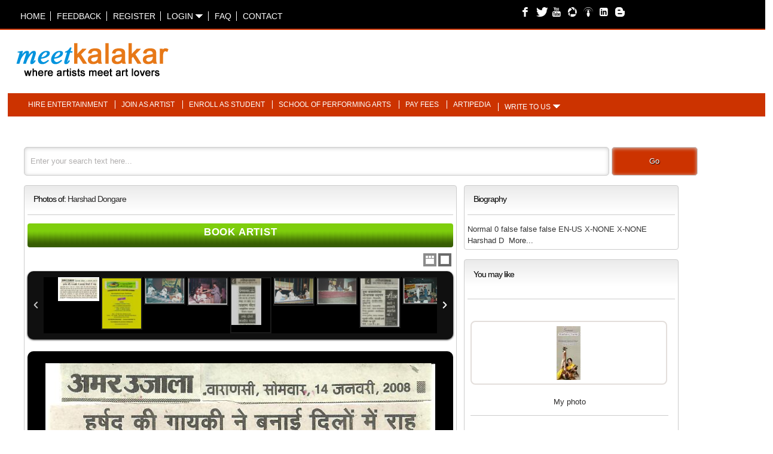

--- FILE ---
content_type: text/html; charset=utf-8
request_url: https://meetkalakar.com/PhotoViewer.aspx?PageName=133-Photos-Of-Harshad-Dongare&PhotoID=Nzg3MA%3D%3D-rGLTSCiN2bs%3D
body_size: 28387
content:


<!DOCTYPE html PUBLIC "-//W3C//DTD XHTML 1.0 Transitional//EN" "https://www.w3.org/TR/xhtml1/DTD/xhtml1-transitional.dtd">

<html xmlns="https://www.w3.org/1999/xhtml">
<head>

  <!-- fav icon -->
  <link id="lnkFavIcon" rel="icon" href="/images/favicon.png" type="image/png" /><meta charset="utf-8" />
	<!-- Always force latest IE rendering engine (even in intranet) & Chrome Frame -->
	<meta http-equiv="X-UA-Compatible" content="IE=edge,chrome=1" /><meta name="description" content="Meetkalakar member profile" /><meta name="keywords" content="performing artists, entertainment programs, music, dance, drama" /><meta name="author" content="www.meetkalakar.com" /><meta http-equiv="cleartype" content="on" />

	<!-- Responsive and mobile friendly stuff -->
	<meta name="HandheldFriendly" content="True" /><meta name="MobileOptimized" content="320" /><meta name="viewport" content="width=device-width, initial-scale=1.0" /><link rel="stylesheet" href="css/MK.css" media="all" /><link rel="stylesheet" href="css/common.css" media="all" /><link rel="stylesheet" href="css/col.css" media="all" /><link rel="stylesheet" href="css/2cols.css" media="all" /><link rel="stylesheet" href="css/3cols.css" media="all" /><link rel="stylesheet" href="css/4cols.css" media="all" /><link rel="stylesheet" href="css/5cols.css" media="all" /><link rel="stylesheet" href="css/6cols.css" media="all" /><link rel="stylesheet" href="css/7cols.css" media="all" /><link rel="stylesheet" href="css/8cols.css" media="all" /><link rel="stylesheet" href="css/9cols.css" media="all" /><link rel="stylesheet" href="css/10cols.css" media="all" /><link rel="stylesheet" href="css/11cols.css" media="all" /><link rel="stylesheet" href="css/12cols.css" media="all" />
	<!-- Responsive Stylesheets -->
	<link rel="stylesheet" media="only screen and (max-width: 1024px) and (min-width: 769px)" href="css/1024.css" /><link rel="stylesheet" media="only screen and (max-width: 768px) and (min-width: 481px)" href="css/768.css" /><link rel="stylesheet" media="only screen and (max-width: 480px)" href="css/480.css" /><link type="text/css" href="css/basic.css" rel="stylesheet" media="screen" />
<script type="text/javascript" src="Scripts/jquery-1.4.2.min.js"></script>

<script src="Scripts/checkusername.js" type="text/javascript" charset="utf-8"></script>
<script type='text/javascript' src='Scripts/jquery.simplemodal.js'></script>

<!--<script type="text/javascript" src="js/mobilenav.js"></script>-->
<script type="text/javascript" src="scripts/scripts.js"></script>
<script type="text/javascript" src="https://code.jquery.com/jquery-1.7.1.min.js"></script>
<script type="text/javascript" src="jqueryslider/js/bjqs-1.3.min.js"></script>
<link rel="stylesheet" href="jqueryslider/bjqs.css" /><link rel="stylesheet" type="text/css" href="font/fontello.css" />

  <!-- Code for Google Analytics -->
  <script type="text/javascript">

    var _gaq = _gaq || [];
    _gaq.push(['_setAccount', 'UA-5056715-1']);
    _gaq.push(['_setDomainName', 'meetkalakar.com']);
    _gaq.push(['_setAllowLinker', true]);
    _gaq.push(['_trackPageview']);

    (function () {
      var ga = document.createElement('script'); ga.type = 'text/javascript'; ga.async = true;
      ga.src = ('https:' == document.location.protocol ? 'https://ssl' : 'https://www') + '.google-analytics.com/ga.js';
      var s = document.getElementsByTagName('script')[0]; s.parentNode.insertBefore(ga, s);
    })();
    </script>
  <!-- Code for Google Analytics -->

  
  <title></title>
 	<meta charset="UTF-8" />
	<meta http-equiv="X-UA-Compatible" content="IE=edge,chrome=1"> 
  <meta name="HandheldFriendly" content="True"/>
	<meta name="MobileOptimized" content="320"/>		
  <meta name="viewport" content="width=device-width, initial-scale=1.0, maximum-scale=1.0, user-scalable=no"> 
	<link rel="stylesheet" type="text/css" href='/css/style.css'" />
		<link rel="stylesheet" type="text/css" href='/css/elastislide.css' />
	<script type="text/javascript">
	  // Get the instance of PageRequestManager.
	  var prm = Sys.WebForms.PageRequestManager.getInstance();
	  // Add initializeRequest and endRequest
	  prm.add_endRequest(prm_EndRequest);
	  // Called when async postback ends
	  function prm_EndRequest(sender, args) {
	    var tName = document.getElementById('ContentPlaceHolder1_txtName');
	    tName.value = '';
	    var tNo = document.getElementById('ContentPlaceHolder1_txtNo');
	    tNo.value = '';
	    var tMail = document.getElementById('ContentPlaceHolder1_txtEmail');
	    tMail.value = '';
	    var tMsg = document.getElementById('ContentPlaceHolder1_txtMsg');
	    tMsg.value = '';

	  }
</script>
<noscript>
			<style>
				.es-carousel ul{
					display:block;
				}
			</style>
		</noscript>

		<script id="img-wrapper-tmpl" type="text/x-jquery-tmpl">	
			<div class="rg-image-wrapper">
				{{if itemsCount > 1}}
					<div class="rg-image-nav">
						<a href="#" class="rg-image-nav-prev">Previous Image</a>
						<a href="#" class="rg-image-nav-next">Next Image</a>
					</div>
				{{/if}}
				<div class="rg-image"></div>
				<div class="rg-loading"></div>
				<div class="rg-caption-wrapper">
					<div class="rg-caption" style="display:none;">
						<p></p>
					</div>
				</div>
			</div>
		</script>

 
<script type="text/javascript">

  
  
  function CloseContact() {

    var tname = document.getElementById('ContentPlaceHolder1_txtName');
    tname.value = '';

    var tno = document.getElementById('ContentPlaceHolder1_txtNo');
    tno.value = '';

    var temail = document.getElementById('ContentPlaceHolder1_txtEmail');
    temail.value = '';

    var tmsg = document.getElementById('ContentPlaceHolder1_txtMsg');
    tmsg.value = '';
    
    var lProgress = document.getElementById('ContentPlaceHolder1_lblProgress');
    lProgress.innerText = '';

    var pnl = $find('ContentPlaceHolder1_cpe');
    pnl.set_Collapsed(true);

}

  function ClearFields() {
    var tname = document.getElementById('ContentPlaceHolder1_txtNameB');
    tname.value = '';

    var tno = document.getElementById('ContentPlaceHolder1_txtNoB');
    tno.value = '';

    var temail = document.getElementById('ContentPlaceHolder1_txtEmailB');
    temail.value = '';

    var tmsg = document.getElementById('ContentPlaceHolder1_txtMsgB');
    tmsg.value = '';

    var pnl = $find('ContentPlaceHolder1_cpe');
  }
</script>

<title>

</title></head>
<body >
<script type="text/javascript" language="javascript">
//  $(function () {
//    var pull = $('#pull');
//    menu = $('header ul');
//    menuHeight = menu.height();

//    $(pull).click(function (e) {
//    /*e.preventDefault();*/
//    menu.slideToggle();
//    });

//    $(window).resize(function () {
//      var w = $(window).width();
//      if (w > 320 && menu.is(':hidden')) {
//        menu.removeAttr('style');
//      }
//    });

//  });

  $(function () {
    var pull = $('#pull');
    menu = $('header ul');
    menuHeight = menu.height();

    $(pull).click(function (e) {
      toggletopmenu(menuHeight);
    });

    $(window).resize(function () {
      var w = $(window).width();
      if (w > 320 && menu.is(':hidden')) {
        menu.removeAttr('style');
      }
    });

  });

  function toggletopmenu(ht) {
    var divtopmenu = $('header ul');
    if (divtopmenu.is(':visible')) {
      divtopmenu.hide();
    }
    else if (divtopmenu.is(':hidden')) {
      divtopmenu.show();
    }
    else {
      divtopmenu.show();
    }

  }

  function reset_onclick() {
    var tname = document.getElementById('txtName')
    var temail = document.getElementById('txtEmail')
    var tmsg = document.getElementById('txtMessage')

    tname.value = '';
    temail.value = '';
    tmsg.value = '';
  }

  function ShowHidePanel() {
    var lpanel = document.getElementById('pnlaccountsubmenu');
    if (lpanel.style.display == "") {
      lpanel.style.display = "block";
    }
    else if (lpanel.style.display == "block") {
      lpanel.style.display = "none";
    }
    else {
      lpanel.style.display = "block";
    }
  }

  function ShowHideWrite() {
    var lpanel = document.getElementById('pnlContactForm');
    if (lpanel.style.display == "") {
      lpanel.style.display = "block";
    }
    else if (lpanel.style.display == "block") {
      lpanel.style.display = "none";
    }
    else {
      lpanel.style.display = "block";
    }
  }

  function ToggleLogin() {
    var lpanel = document.getElementById('loginboxdiv');
    if (lpanel.style.display == "block" || lpanel.style.display == "") {
      lpanel.style.display = "none";
    }
    else {
      lpanel.style.display = "block";
    }
  }

</script>
    <form method="post" action="./PhotoViewer.aspx?PageName=133-Photos-Of-Harshad-Dongare&amp;PhotoID=Nzg3MA%3d%3d-rGLTSCiN2bs%3d" onsubmit="javascript:return WebForm_OnSubmit();" id="form1">
<div class="aspNetHidden">
<input type="hidden" name="ToolkitScriptManager1_HiddenField" id="ToolkitScriptManager1_HiddenField" value="" />
<input type="hidden" name="__EVENTTARGET" id="__EVENTTARGET" value="" />
<input type="hidden" name="__EVENTARGUMENT" id="__EVENTARGUMENT" value="" />
<input type="hidden" name="__VIEWSTATE" id="__VIEWSTATE" value="/[base64]/[base64]/RmlsZU5hbWU9VFVzdE1UUXlYRkJvYjNSdmMxeE5TeTFRU0MwM09EY3dMbXB3WnclM2QlM2QtTWdZTFBkZnpVRkklM2RkAgEPZBYCAgEPFggfBQV3RG93bmxvYWRGaWxlLmFzcHg/[base64]/[base64]/[base64]/[base64]/[base64]/[base64]/[base64]/RmlsZU5hbWU9VFVzdE1UUXlYRkJvYjNSdmMxeE5TeTFRU0MwM09EWTJMbXB3WnclM2QlM2QtVXB3S2l2cTVrUFUlM2RkAhEPZBYCAgEPFggfBQV3RG93bmxvYWRGaWxlLmFzcHg/[base64]/RmlsZU5hbWU9VFVzdE1UUXlYRkJvYjNSdmMxeE5TeTFRU0MwM09EWTNMbXB3WnclM2QlM2QtZWJwTTJ1dkhoRkElM2RkAhIPZBYCAgEPFggfBQV3RG93bmxvYWRGaWxlLmFzcHg/[base64]/RmlsZU5hbWU9VFVzdE1UUXlYRkJvYjNSdmMxeE5TeTFRU0MwM09EY3lMbXB3WnclM2QlM2QtTWs3aVhEckI0RnMlM2RkAhQPZBYCAgEPFggfBQV3RG93bmxvYWRGaWxlLmFzcHg/[base64]/[base64]/RmlsZU5hbWU9VFVzdE1UUXlYRkJvYjNSdmMxeE5TeTFRU0MwM09EYzFMbXB3WnclM2QlM2QtUVhCN25DaW1hWTQlM2RkAhcPZBYCAgEPFggfBQV3RG93bmxvYWRGaWxlLmFzcHg/[base64]/RmlsZU5hbWU9VFVzdE1UUXlYRkJvYjNSdmMxeE5TeTFRU0MwM09EZzVMbXB3WnclM2QlM2QtRkQ0ZG5aSXJjZGslM2RkAhoPZBYCAgEPFggfBQV5RG93bmxvYWRGaWxlLmFzcHg/[base64]/[base64]/RmlsZU5hbWU9VFVzdE1UUXlYRkJvYjNSdmMxeE5TeTFRU0MwM09EUTRMbXB3WnclM2QlM2QtWFoxamNPSE1vTEklM2RkAiUPZBYCAgEPFggfBQV3RG93bmxvYWRGaWxlLmFzcHg/[base64]/[base64]/RmlsZU5hbWU9VFVzdE1UUXlYRkJvYjNSdmMxeE5TeTFRU0MwM09EWTVMbXB3WnclM2QlM2QtcFVHRTBmajFOZmMlM2RkAioPZBYCAgEPFggfBQV3RG93bmxvYWRGaWxlLmFzcHg/[base64]/RmlsZU5hbWU9VFVzdE1UUXlYRkJvYjNSdmMxeE5TeTFRU0MwM09EYzRMbXB3WnclM2QlM2QteEJ6dDRRUlNna1ElM2RkAi0PZBYCAgEPFggfBQV5RG93bmxvYWRGaWxlLmFzcHg/[base64]/[base64]/[base64]/RmlsZU5hbWU9VFVzdE1qQmNVR2h2ZEc5elhFMUxMVkJJTFRrMUxrcFFSdyUzZCUzZC1ZMW5YQ1JRbVZFSSUzZGQCAw8PFgQfAwUGQW5hbnlhHwIFU1Bob3RvVmlld2VyLmFzcHg/[base64]/[base64]/RmlsZU5hbWU9VFVzdE5EUmNVR2h2ZEc5elhFMUxMVkJJTFRnMk9UZ3VhbkJuLVFQWWU0QTE4cTBNJTNkZAIDDw8WBB8DBStSYWhlIG5hIHJhaGUgaHVtIGJ5IERyLiBNcnVkdWxhIERhZGhlIEpvc2hpHwIFXlBob3RvVmlld2VyLmFzcHg/UGFnZU5hbWU9NDMtUGhvdG9zLU9mLU1ydWR1bGEtRGFkaGUtSm9zaGkmUGhvdG9JRD1PRFk1T0ElM2QlM2QtaW16WnBwY09TNG8lM2RkZAIED2QWBAIBDxYCHwoFWFBob3RvVmlld2VyLmFzcHg/[base64]" />
</div>

<script type="text/javascript">
//<![CDATA[
var theForm = document.forms['form1'];
if (!theForm) {
    theForm = document.form1;
}
function __doPostBack(eventTarget, eventArgument) {
    if (!theForm.onsubmit || (theForm.onsubmit() != false)) {
        theForm.__EVENTTARGET.value = eventTarget;
        theForm.__EVENTARGUMENT.value = eventArgument;
        theForm.submit();
    }
}
//]]>
</script>


<script src="/WebResource.axd?d=yi5zTB9QG0U60wuYNooRuhxcn6bt8s4x11wtBJ9A-b0jSPUMbTawBeAStPfy9nu1ByckEfszTvgnIXH-0bvDbEQeeyUjnqYaVhmshORfEUY1&amp;t=638901289900000000" type="text/javascript"></script>


<script src="/ScriptResource.axd?d=hIRm9w0PpcGNtvWVVvjBt_8koqKWeFVL9eGmBFaIa7qDri2GMGN4iyxTDvaWrTFoxJi7w437nZnTq_12dSxbYTQC4fldSSVdxb-cSZLgeqlzOqZ-yt7r7NnMLjnlaifdHKtjtZ1kqV6Xo8eY0L1208p1PLkubkf73DyhaO885cY1&amp;t=7f7f23e2" type="text/javascript"></script>
<script src="/ScriptResource.axd?d=3lEFuO-z9QotM3nlnFZOUa5OwADxoB566v_VCGOl6fy01WBF6c1tZ2nnnalf0_JHV1mZB7fyxDKxqzOQJlwLgqZUoW1Ec7PcTLDtZb_yDjFd3G3u-dGy7zbFoa00bKgzj-KseM0-pG_58Vm6coxMdg2&amp;t=ffffffffecf8d3f2" type="text/javascript"></script>
<script type="text/javascript">
//<![CDATA[
if (typeof(Sys) === 'undefined') throw new Error('ASP.NET Ajax client-side framework failed to load.');
//]]>
</script>

<script src="/ScriptResource.axd?d=15A0dBw9qcam8P90DuhTpwfXf5AYZXPxgxYT20vMw2pPf_UrvVaQHKB3kx7ZSYVZahIrf05Qvzsas86cDMMgEKpEidYfYbRrRhNfEhKQ1nbRqDlRwcYtvlW2y4LELuYS8zJSQY7I6FpRvD052Vh-rw2&amp;t=ffffffffecf8d3f2" type="text/javascript"></script>
<script src="/ScriptResource.axd?d=6dPklgIdkptjVo21FX8jGA40Sqr8k4jfW6yozRl-As2asT398En235nGMsvuQ1pWHXsJFCN6ftRJcoAw2gWdDK5nQuDNCzqesBh7EgkMZHg0DabPIeZb1AJ8nIRPHzx037YoHPf-E9H12J-Mwd30Fg2&amp;t=ffffffffecf8d3f2" type="text/javascript"></script>
<script src="/PhotoViewer.aspx?_TSM_HiddenField_=ToolkitScriptManager1_HiddenField&amp;_TSM_CombinedScripts_=%3b%3bAjaxControlToolkit%2c+Version%3d3.5.7.123%2c+Culture%3dneutral%2c+PublicKeyToken%3d28f01b0e84b6d53e%3aen-US%3a5a4df314-b4a2-4da2-a207-9284f1b1e96c%3ade1feab2%3af9cec9bc%3a35576c48%3af2c8e708%3a720a52bf%3a4a2c8239%3a589eaa30%3a698129cf%3a7a92f56c%3aa67c2700%3aab09e3fe%3a87104b7c%3a8613aea7%3a3202a5a2%3abe6fb298" type="text/javascript"></script>
<script type="text/javascript">
//<![CDATA[
function WebForm_OnSubmit() {
null;if (typeof(ValidatorOnSubmit) == "function" && ValidatorOnSubmit() == false) return false;
return true;
}
//]]>
</script>

<div class="aspNetHidden">

	<input type="hidden" name="__VIEWSTATEGENERATOR" id="__VIEWSTATEGENERATOR" value="C92C5359" />
	<input type="hidden" name="__EVENTVALIDATION" id="__EVENTVALIDATION" value="/wEdADiFRWwC8ofnNVDEYbNREBCMr1PniO8l4qt8bFvd74GDuGFDrHfg5FeAONPHb6s6UmDDvQp+7X3YiUVD4dzSk8ziezyoLxYXf1Aq4ej71e6ggE1Y0PTdaMZd+wisghaxDhB7030BaN+zTNLgNIJ3sfaHm/NweldGpCbpr1Vrm+4qLi/[base64]/4+3WpZQNb82rzs2KnT3rhzkA623GiZkP7cvsIi+KfVAiI93G6yoW0KILgR4hgP11YtW4Yi0lTCFc06PmdPpovpBk9Rvtf7XMap0hl/5h0Ae9bZYaloZ9EBdIE0qMgFBAavSFmghFEFVIgvS32DaGsrJ7jTAx6+eEFovwOKCkU087Saqdj2mAAEMSkuJby3p6psQcmn3ekbmoa3Q1DFIQzp7bUlbRwgRQRwi2Zbe4eIioYgmZ4Exjy5BtRSqfgh3We32T5uDBPbN885BULD4Efs4ZMnkeJ/eQGqNJfFcBrJcG2SYFO3qQnrvlhExR533jjSCB0cCE4xDdrMHb46Me/FXrOAHzaxMGUNucBZp4B5+STNGN/K4+nuyVDMUSjbxWV/W0gDAOkD+neJAATSx0OysSPEkD88grZWk2zvDK7olyqBJ+50gMkoIcWe2nFxoQI1Dv3XslKc7jn4Swzfh0ISOn1aVo8KjAcCOG0CcqayFCMWeHpR+x3EEgbEITiTsQV/3oYUT4kCK7GYPNipGucTgyfJngdjtvANlo4QNCtF/8lhoJlpX13qNUyh2WRF7Td6Zvlf2kDKPlw7S9yc3fnN8AIYgJEwvKcPwNu84lxMTRAc/PI9VF4p7fKeaZgfisxQbS0yD9Thl7sm6WVjYxBzIyQA2/aZ7y15zINOeFoc82/RkA4N9uI7QohKZvu7o88zoiBnJ+0DCtpmZiMoRU6M4MD4wIvhciVi8c9x19lnWplifK2LwiEcHnAcr5WUkHqQjiOkzvy2kk2qFSIkbpPVC9qAavB1n+lOfCXfas45j6ummJXC2loyp40hURkz5n" />
</div>
    <script type="text/javascript">
//<![CDATA[
Sys.WebForms.PageRequestManager._initialize('ctl00$ToolkitScriptManager1', 'form1', ['tctl00$UpdatePanel1','UpdatePanel1','tctl00$ContentPlaceHolder1$updpnlPrpgress','ContentPlaceHolder1_updpnlPrpgress','tctl00$ContentPlaceHolder1$pnlsaveInfo','ContentPlaceHolder1_pnlsaveInfo','tctl00$updSendInvitation','updSendInvitation'], [], [], 90, 'ctl00');
//]]>
</script>

    <span id="UpdateTimer" style="visibility:hidden;display:none;"></span>
    <div id="wrapper">
	      <div id="headcontainer">
          <header class="section group">
              <div id="topmenu" class="col span_2_of_3">
		          <ul>
			          <li class="col span1_of_5"><a id="lnkMKHome" href="javascript:__doPostBack(&#39;ctl00$lnkMKHome&#39;,&#39;&#39;)">Home</a></li>
			          <li class="col span1_of_5"><a id="lnkFeedback" href="javascript:__doPostBack(&#39;ctl00$lnkFeedback&#39;,&#39;&#39;)">Feedback</a></li>
			          <li class="col span1_of_5"><a id="lnkRegister" href="javascript:__doPostBack(&#39;ctl00$lnkRegister&#39;,&#39;&#39;)">Register</a></li>	
			          <li class="col span1_of_5"><a id="lnkLogin" CausesValidation="false" onclick="ToggleLogin()">Login <img id="imgLogin" src="images/down_arrow.png" /></a></li>
			          <li class="col span1_of_5"><a id="lnkFAQ" href="javascript:__doPostBack(&#39;ctl00$lnkFAQ&#39;,&#39;&#39;)">FAQ</a></li>	
			          <li class="col span1_of_5"><a id="lnkContact" href="javascript:__doPostBack(&#39;ctl00$lnkContact&#39;,&#39;&#39;)">Contact</a></li>
              </ul>
            </div>
              <div class="span_1_of_3 socialbuttonstop">
                  <a href="https://www.facebook.com/meetkalakar" target="_blank"><i class="icon-facebook-2" style="color:White"></i></a>
                  <a href="https://www.twitter.com/meetkalakar" target="_blank"><i class="icon-twitter-2"  style="color:White"></i></a>
		              <a href="https://www.youtube.com/meetkalakar" target="_blank"><i class="icon-youtube" style="color:White"></i></a>
		              <a href="https://www.picasaweb.com/meetkalakar" target="_blank"><i class="icon-picasa-1" style="color:White"></i></a>
		              <a href="https://www.meetkalakar.com/learningvideos" target="_blank"><i class="icon-podcast"  style="color:White"></i></a>
		              <a href="https://www.linkedin.com/in/rajashreerajadhyax" target="_blank"><i class="icon-linkedin-squared" style="color:White;"></i></a>
		              <a href="https://blog.meetkalakar.com" target="_blank"><i class="icon-blogger"  style="color:White"></i></a>
              </div>
              <div class="breaker"></div>
			        <a href="#" id="pull" class="col" >MENU</a>
              <div class="breaker"></div>
              <div id="loginboxdiv" class="span_2_of_2" onkeypress="javascript:return WebForm_FireDefaultButton(event, &#39;btnLogin&#39;)" style="display:none">
	
              <h4>Login</h4>
              <div class="breaker"></div>              
              <input name="ctl00$txtUserName" type="text" id="txtUserName" />
              <input type="hidden" name="ctl00$txtUserName_TextBoxWatermarkExtender_ClientState" id="txtUserName_TextBoxWatermarkExtender_ClientState" />
              <br />                 
              <input name="ctl00$txtPassword" type="password" id="txtPassword" />
              <input type="submit" name="ctl00$btnLogin" value=">" id="btnLogin" title="Login" class="loginbutton" />
              <br />        
              <a id="lnkForgotPassword" class="forgotpwd" href="javascript:__doPostBack(&#39;ctl00$lnkForgotPassword&#39;,&#39;&#39;)">Forgot password?</a>
              <br />
              <h5></h5>
            
</div>
          </header>
          <div class="breaker"></div>
          <div class="col span_5_of_10 logo">
          <a href="Default.aspx">
          <img id="imgLogo" src="Images/logo.png" />
          </a>
	        </div>
			    <div id="adunit1" class="col span_3_of_10"> <!--<img alt="" src="/images/468x60.png" />-->
            <script async src="//pagead2.googlesyndication.com/pagead/js/adsbygoogle.js"></script>
            <!-- MKHomeTop1 -->
            <ins class="adsbygoogle"
                 style="display:inline-block;width:468px;height:60px"
                 data-ad-client="ca-pub-1727007522646708"
                 data-ad-slot="1256183872"></ins>
            <script language="javascript" type="text/javascript">
              (adsbygoogle = window.adsbygoogle || []).push({});
            </script>      
          </div>
          
          <div class="breaker"></div>
          <div id="VisitorMenudiv" class="col span_10_of_10 mainnavigation">
            <ul>
			          <li class="col"><a id="lnkFindEntertainment" href="javascript:__doPostBack(&#39;ctl00$lnkFindEntertainment&#39;,&#39;&#39;)">Hire entertainment</a></li>	
			          <li class="col"><a id="lnkJoinAsArtist" href="javascript:__doPostBack(&#39;ctl00$lnkJoinAsArtist&#39;,&#39;&#39;)">Join as artist</a></li>	
			          <li class="col"><a id="lnkEnrolAsStudent" CausesValidation="false">Enroll as student</a></li>	
			          <li class="col"><a id="lnkGurukul" CausesValidation="false" href="https://gurukul.meetkalakar.com" target="_blank">School of performing arts</a></li>
			          <li class="col"><a id="lnkPayFees" CausesValidation="false" href="MakePayment.aspx">Pay fees</a></li>	                	
			          <li class="col"><a id="lnkArtipedia" href="javascript:__doPostBack(&#39;ctl00$lnkArtipedia&#39;,&#39;&#39;)">Artipedia</a></li>	
			          <li class="col span_3_of_10"><a id="lnkPlaceRequest" onclick="ShowHideWrite()" CausesValidation="false">Write to us</a>&nbsp;<img id="imgContact" src="images/down_arrow.png" />
                        <div id="updProgress" style="display:none;">
	           
                                <span id="lblProgressMessage" class="sub-heading" style="color:Red;">Please wait...</span>
                                   
</div>
                        <div id="pnlContactForm" class="submenucontactform" style="display:none">
	
                        <div id="UpdatePanel1">
		
                            <div class="breaker"></div>    
                            <span id="lblText" class="sub-heading" style="color:Green;"></span>
                            <br />
                            <label for="name">Name<span class="required"> *</span></label>
                            <br />
                            <input name="ctl00$txtName" type="text" id="txtName" /> 
                            <span id="vldName" style="color:Red;visibility:hidden;">Name cannot be blank.</span>
                            <br />
                            <label for="email">Email<span class="required"> *</span></label>
                            <br />
                            <input name="ctl00$txtEmail" type="text" id="txtEmail" />
                            <span id="vldEmail" style="color:Red;visibility:hidden;">Email cannot be blank.</span>
                            <br />
                            <label for="message">Message<span class="required"> *</span></label>
                            <br />
                            <textarea name="ctl00$txtMessage" rows="2" cols="20" id="txtMessage">
</textarea>
                            <span id="vldMessage" style="color:Red;visibility:hidden;">Message cannot be blank.</span>
                            <div id="submenucontactform">
                            <input type="submit" name="ctl00$btnSend" value="Submit" onclick="javascript:WebForm_DoPostBackWithOptions(new WebForm_PostBackOptions(&quot;ctl00$btnSend&quot;, &quot;&quot;, true, &quot;PlaceRequest&quot;, &quot;&quot;, false, false))" id="btnSend" />
                           <input type="reset" id="reset" value="Reset"  onclick="return reset_onclick()" />
                          
	</div>
                          
</div>
                          <!--<input type="hidden" name="ctl00$pnlCOntactForm_CollapsiblePanelExtender_ClientState" id="pnlCOntactForm_CollapsiblePanelExtender_ClientState" />-->
                </li>
            </ul>
          </div>
          <div class="breaker"></div>
          
          <br class="breaker"/>
          <div class="span_10_of_10 logout">
          
          </div>
          <div class="breaker"></div>          
          
          <div class="breaker"></div>          
        </div>        

        <div id="maincontentcontainer">
		      <div id="maincontent">
            <div id="pnlSearch" onkeypress="javascript:return WebForm_FireDefaultButton(event, &#39;btnGo&#39;)">
	
            <div class="col span_10_of_10">
              <input name="ctl00$txtSearch" type="text" id="txtSearch" style="height:40px;width:80%;" />
                      
                    <input type="hidden" name="ctl00$TextBoxWatermarkExtenderAdvancedSearch_ClientState" id="TextBoxWatermarkExtenderAdvancedSearch_ClientState" />
              <input type="submit" name="ctl00$btnGo" value="Go" id="btnGo" class="searchbutton" />
            </div>
          
</div>
            <br class="breaker"/>
            
    <script type="text/javascript" src="https://ajax.googleapis.com/ajax/libs/jquery/1.7.1/jquery.min.js"></script>
		<script type="text/javascript" src='/js/jquery.tmpl.min.js'></script>
		<script type="text/javascript" src='/js/jquery.easing.1.3.js'></script>
		<script type="text/javascript" src='/js/jquery.elastislide.js'></script>
		<script type="text/javascript" src='/js/gallery.js'></script>
	<div class="section group">
  <div class="col span_6_of_10 box">
    <h5>
        <span id="ContentPlaceHolder1_lblPhotosOf">Photos of: </span>
        <a id="ContentPlaceHolder1_lnkEntityName" href="javascript:__doPostBack(&#39;ctl00$ContentPlaceHolder1$lnkEntityName&#39;,&#39;&#39;)">Harshad Dongare</a>
      </h5>
      <hr/>
        <div class="btnbookArtist">
        <a id="ContentPlaceHolder1_lnkBook" href="javascript:__doPostBack(&#39;ctl00$ContentPlaceHolder1$lnkBook&#39;,&#39;&#39;)" style="display:inline-block;width:99%;">Book Artist</a>        
        </div>
				<div id="rg-gallery" class="rg-gallery">
					<div class="rg-thumbs">
						<!-- Elastislide Carousel Thumbnail Viewer -->
						<div class="es-carousel-wrapper">
							<div class="es-nav">
								<span class="es-nav-prev">Previous</span>
								<span class="es-nav-next">Next</span>
							</div>
							<div class="es-carousel">
								<ul>
                  
                  <li>
                    <a href="#"><img src="DownloadFile.aspx?FileName=TUstMTQyXFBob3Rvc1xNSy1QSC03ODcwLmpwZw%3d%3d-MgYLPdfzUFI%3d" id="ContentPlaceHolder1_repPhotos_imgPhoto_0" data-large="DownloadFile.aspx?FileName=TUstMTQyXFBob3Rvc1xNSy1QSC03ODcwLmpwZw%3d%3d-MgYLPdfzUFI%3d&amp;FullSize=MQ%3d%3d-ZUOt2wc44gw%3d" data-imageurl="MK-142\Photos\MK-PH-7870.jpg" data-description="Kashi Sangeet Samaj Varanasi" /></a>
                  </li>
                  
                  <li>
                    <a href="#"><img src="DownloadFile.aspx?FileName=TUstMTQyXFBob3Rvc1xNSy1QSC0xMDEwNS5qcGc%3d-EL9V0%2bKTSU8%3d" id="ContentPlaceHolder1_repPhotos_imgPhoto_1" data-large="DownloadFile.aspx?FileName=TUstMTQyXFBob3Rvc1xNSy1QSC0xMDEwNS5qcGc%3d-EL9V0%2bKTSU8%3d&amp;FullSize=MQ%3d%3d-ZUOt2wc44gw%3d" data-imageurl="MK-142\Photos\MK-PH-10105.jpg" data-description="Sangeet Sabha" /></a>
                  </li>
                  
                  <li>
                    <a href="#"><img src="DownloadFile.aspx?FileName=TUstMTQyXFBob3Rvc1xNSy1QSC03ODEzLmpwZw%3d%3d-Pb4jsgbn7Dc%3d" id="ContentPlaceHolder1_repPhotos_imgPhoto_2" data-large="DownloadFile.aspx?FileName=TUstMTQyXFBob3Rvc1xNSy1QSC03ODEzLmpwZw%3d%3d-Pb4jsgbn7Dc%3d&amp;FullSize=MQ%3d%3d-ZUOt2wc44gw%3d" data-imageurl="MK-142\Photos\MK-PH-7813.jpg" data-description="Sanskar Bharati Pune" /></a>
                  </li>
                  
                  <li>
                    <a href="#"><img src="DownloadFile.aspx?FileName=TUstMTQyXFBob3Rvc1xNSy1QSC03ODE0LmpwZw%3d%3d-8K3%2byOKvvWA%3d" id="ContentPlaceHolder1_repPhotos_imgPhoto_3" data-large="DownloadFile.aspx?FileName=TUstMTQyXFBob3Rvc1xNSy1QSC03ODE0LmpwZw%3d%3d-8K3%2byOKvvWA%3d&amp;FullSize=MQ%3d%3d-ZUOt2wc44gw%3d" data-imageurl="MK-142\Photos\MK-PH-7814.jpg" data-description="Felicitation by Arti tai Ankalikar" /></a>
                  </li>
                  
                  <li>
                    <a href="#"><img src="DownloadFile.aspx?FileName=TUstMTQyXFBob3Rvc1xNSy1QSC03ODE1LmpwZw%3d%3d-1TCJLnM7VDk%3d" id="ContentPlaceHolder1_repPhotos_imgPhoto_4" data-large="DownloadFile.aspx?FileName=TUstMTQyXFBob3Rvc1xNSy1QSC03ODE1LmpwZw%3d%3d-1TCJLnM7VDk%3d&amp;FullSize=MQ%3d%3d-ZUOt2wc44gw%3d" data-imageurl="MK-142\Photos\MK-PH-7815.jpg" data-description="Rangswar" /></a>
                  </li>
                  
                  <li>
                    <a href="#"><img src="DownloadFile.aspx?FileName=TUstMTQyXFBob3Rvc1xNSy1QSC03ODE2LmpwZw%3d%3d-%2bqTBLErkkAc%3d" id="ContentPlaceHolder1_repPhotos_imgPhoto_5" data-large="DownloadFile.aspx?FileName=TUstMTQyXFBob3Rvc1xNSy1QSC03ODE2LmpwZw%3d%3d-%2bqTBLErkkAc%3d&amp;FullSize=MQ%3d%3d-ZUOt2wc44gw%3d" data-imageurl="MK-142\Photos\MK-PH-7816.jpg" data-description="Bhavan&#39;s Cultural Center Mumbai" /></a>
                  </li>
                  
                  <li>
                    <a href="#"><img src="DownloadFile.aspx?FileName=TUstMTQyXFBob3Rvc1xNSy1QSC03ODM3LmpwZw%3d%3d-YRcuavE0siU%3d" id="ContentPlaceHolder1_repPhotos_imgPhoto_6" data-large="DownloadFile.aspx?FileName=TUstMTQyXFBob3Rvc1xNSy1QSC03ODM3LmpwZw%3d%3d-YRcuavE0siU%3d&amp;FullSize=MQ%3d%3d-ZUOt2wc44gw%3d" data-imageurl="MK-142\Photos\MK-PH-7837.jpg" data-description="Swar Samvvad Thane" /></a>
                  </li>
                  
                  <li>
                    <a href="#"><img src="DownloadFile.aspx?FileName=TUstMTQyXFBob3Rvc1xNSy1QSC03ODQxLmpwZw%3d%3d-lNOhazY%2fBqs%3d" id="ContentPlaceHolder1_repPhotos_imgPhoto_7" data-large="DownloadFile.aspx?FileName=TUstMTQyXFBob3Rvc1xNSy1QSC03ODQxLmpwZw%3d%3d-lNOhazY%2fBqs%3d&amp;FullSize=MQ%3d%3d-ZUOt2wc44gw%3d" data-imageurl="MK-142\Photos\MK-PH-7841.jpg" data-description="Uttung Thane" /></a>
                  </li>
                  
                  <li>
                    <a href="#"><img src="DownloadFile.aspx?FileName=TUstMTQyXFBob3Rvc1xNSy1QSC03ODQ0LmpwZw%3d%3d-0F3%2fOM0p%2fcQ%3d" id="ContentPlaceHolder1_repPhotos_imgPhoto_8" data-large="DownloadFile.aspx?FileName=TUstMTQyXFBob3Rvc1xNSy1QSC03ODQ0LmpwZw%3d%3d-0F3%2fOM0p%2fcQ%3d&amp;FullSize=MQ%3d%3d-ZUOt2wc44gw%3d" data-imageurl="MK-142\Photos\MK-PH-7844.jpg" data-description="Fusion " /></a>
                  </li>
                  
                  <li>
                    <a href="#"><img src="DownloadFile.aspx?FileName=TUstMTQyXFBob3Rvc1xNSy1QSC03ODQ2LmpwZw%3d%3d-WEmlO47txBo%3d" id="ContentPlaceHolder1_repPhotos_imgPhoto_9" data-large="DownloadFile.aspx?FileName=TUstMTQyXFBob3Rvc1xNSy1QSC03ODQ2LmpwZw%3d%3d-WEmlO47txBo%3d&amp;FullSize=MQ%3d%3d-ZUOt2wc44gw%3d" data-imageurl="MK-142\Photos\MK-PH-7846.jpg" data-description="Maratha Mandir Mumbai" /></a>
                  </li>
                  
                  <li>
                    <a href="#"><img src="DownloadFile.aspx?FileName=TUstMTQyXFBob3Rvc1xNSy1QSC03ODQ5LmpwZw%3d%3d-1PGmzLGojrs%3d" id="ContentPlaceHolder1_repPhotos_imgPhoto_10" data-large="DownloadFile.aspx?FileName=TUstMTQyXFBob3Rvc1xNSy1QSC03ODQ5LmpwZw%3d%3d-1PGmzLGojrs%3d&amp;FullSize=MQ%3d%3d-ZUOt2wc44gw%3d" data-imageurl="MK-142\Photos\MK-PH-7849.jpg" data-description="Maharashtra Cultural Center Pune" /></a>
                  </li>
                  
                  <li>
                    <a href="#"><img src="DownloadFile.aspx?FileName=TUstMTQyXFBob3Rvc1xNSy1QSC03ODUwLmpwZw%3d%3d-OezHK%2bxIOrI%3d" id="ContentPlaceHolder1_repPhotos_imgPhoto_11" data-large="DownloadFile.aspx?FileName=TUstMTQyXFBob3Rvc1xNSy1QSC03ODUwLmpwZw%3d%3d-OezHK%2bxIOrI%3d&amp;FullSize=MQ%3d%3d-ZUOt2wc44gw%3d" data-imageurl="MK-142\Photos\MK-PH-7850.jpg" data-description="All India Radio Mumbai" /></a>
                  </li>
                  
                  <li>
                    <a href="#"><img src="DownloadFile.aspx?FileName=TUstMTQyXFBob3Rvc1xNSy1QSC03ODUxLmpwZw%3d%3d-z5OHl673H%2f8%3d" id="ContentPlaceHolder1_repPhotos_imgPhoto_12" data-large="DownloadFile.aspx?FileName=TUstMTQyXFBob3Rvc1xNSy1QSC03ODUxLmpwZw%3d%3d-z5OHl673H%2f8%3d&amp;FullSize=MQ%3d%3d-ZUOt2wc44gw%3d" data-imageurl="MK-142\Photos\MK-PH-7851.jpg" data-description="Gaanvardhan Award" /></a>
                  </li>
                  
                  <li>
                    <a href="#"><img src="DownloadFile.aspx?FileName=TUstMTQyXFBob3Rvc1xNSy1QSC03ODU0LmpwZw%3d%3d-USfiQLBf%2bik%3d" id="ContentPlaceHolder1_repPhotos_imgPhoto_13" data-large="DownloadFile.aspx?FileName=TUstMTQyXFBob3Rvc1xNSy1QSC03ODU0LmpwZw%3d%3d-USfiQLBf%2bik%3d&amp;FullSize=MQ%3d%3d-ZUOt2wc44gw%3d" data-imageurl="MK-142\Photos\MK-PH-7854.jpg" data-description="Khalvayan Ratnagiri" /></a>
                  </li>
                  
                  <li>
                    <a href="#"><img src="DownloadFile.aspx?FileName=TUstMTQyXFBob3Rvc1xNSy1QSC03ODYzLmpwZw%3d%3d-vg%2fd%2fY52IRs%3d" id="ContentPlaceHolder1_repPhotos_imgPhoto_14" data-large="DownloadFile.aspx?FileName=TUstMTQyXFBob3Rvc1xNSy1QSC03ODYzLmpwZw%3d%3d-vg%2fd%2fY52IRs%3d&amp;FullSize=MQ%3d%3d-ZUOt2wc44gw%3d" data-imageurl="MK-142\Photos\MK-PH-7863.jpg" data-description="Swar Sadhana Samiti Mumbai" /></a>
                  </li>
                  
                  <li>
                    <a href="#"><img src="DownloadFile.aspx?FileName=TUstMTQyXFBob3Rvc1xNSy1QSC03ODY1LmpwZw%3d%3d-SJoPc1gNXnU%3d" id="ContentPlaceHolder1_repPhotos_imgPhoto_15" data-large="DownloadFile.aspx?FileName=TUstMTQyXFBob3Rvc1xNSy1QSC03ODY1LmpwZw%3d%3d-SJoPc1gNXnU%3d&amp;FullSize=MQ%3d%3d-ZUOt2wc44gw%3d" data-imageurl="MK-142\Photos\MK-PH-7865.jpg" data-description="Indian Music Circle Mumbai" /></a>
                  </li>
                  
                  <li>
                    <a href="#"><img src="DownloadFile.aspx?FileName=TUstMTQyXFBob3Rvc1xNSy1QSC03ODY2LmpwZw%3d%3d-UpwKivq5kPU%3d" id="ContentPlaceHolder1_repPhotos_imgPhoto_16" data-large="DownloadFile.aspx?FileName=TUstMTQyXFBob3Rvc1xNSy1QSC03ODY2LmpwZw%3d%3d-UpwKivq5kPU%3d&amp;FullSize=MQ%3d%3d-ZUOt2wc44gw%3d" data-imageurl="MK-142\Photos\MK-PH-7866.jpg" data-description="Gaanvardhan Scholarship Pune" /></a>
                  </li>
                  
                  <li>
                    <a href="#"><img src="DownloadFile.aspx?FileName=TUstMTQyXFBob3Rvc1xNSy1QSC03ODY3LmpwZw%3d%3d-ebpM2uvHhFA%3d" id="ContentPlaceHolder1_repPhotos_imgPhoto_17" data-large="DownloadFile.aspx?FileName=TUstMTQyXFBob3Rvc1xNSy1QSC03ODY3LmpwZw%3d%3d-ebpM2uvHhFA%3d&amp;FullSize=MQ%3d%3d-ZUOt2wc44gw%3d" data-imageurl="MK-142\Photos\MK-PH-7867.jpg" data-description="Dadar Matunga Cultural Center Mumbai" /></a>
                  </li>
                  
                  <li>
                    <a href="#"><img src="DownloadFile.aspx?FileName=TUstMTQyXFBob3Rvc1xNSy1QSC03ODY4LmpwZw%3d%3d-9W2ac4Yl7Wg%3d" id="ContentPlaceHolder1_repPhotos_imgPhoto_18" data-large="DownloadFile.aspx?FileName=TUstMTQyXFBob3Rvc1xNSy1QSC03ODY4LmpwZw%3d%3d-9W2ac4Yl7Wg%3d&amp;FullSize=MQ%3d%3d-ZUOt2wc44gw%3d" data-imageurl="MK-142\Photos\MK-PH-7868.jpg" data-description="Kashi Sangeet Samaj Varanasi" /></a>
                  </li>
                  
                  <li>
                    <a href="#"><img src="DownloadFile.aspx?FileName=TUstMTQyXFBob3Rvc1xNSy1QSC03ODcyLmpwZw%3d%3d-Mk7iXDrB4Fs%3d" id="ContentPlaceHolder1_repPhotos_imgPhoto_19" data-large="DownloadFile.aspx?FileName=TUstMTQyXFBob3Rvc1xNSy1QSC03ODcyLmpwZw%3d%3d-Mk7iXDrB4Fs%3d&amp;FullSize=MQ%3d%3d-ZUOt2wc44gw%3d" data-imageurl="MK-142\Photos\MK-PH-7872.jpg" data-description="Indian Music Circle Mumbai" /></a>
                  </li>
                  
                  <li>
                    <a href="#"><img src="DownloadFile.aspx?FileName=TUstMTQyXFBob3Rvc1xNSy1QSC03ODczLmpwZw%3d%3d-Zj7vjVYbjRA%3d" id="ContentPlaceHolder1_repPhotos_imgPhoto_20" data-large="DownloadFile.aspx?FileName=TUstMTQyXFBob3Rvc1xNSy1QSC03ODczLmpwZw%3d%3d-Zj7vjVYbjRA%3d&amp;FullSize=MQ%3d%3d-ZUOt2wc44gw%3d" data-imageurl="MK-142\Photos\MK-PH-7873.jpg" data-description="Swarmauli Mumbai" /></a>
                  </li>
                  
                  <li>
                    <a href="#"><img src="DownloadFile.aspx?FileName=TUstMTQyXFBob3Rvc1xNSy1QSC03ODc0LmpwZw%3d%3d-9uDroMw%2bJzE%3d" id="ContentPlaceHolder1_repPhotos_imgPhoto_21" data-large="DownloadFile.aspx?FileName=TUstMTQyXFBob3Rvc1xNSy1QSC03ODc0LmpwZw%3d%3d-9uDroMw%2bJzE%3d&amp;FullSize=MQ%3d%3d-ZUOt2wc44gw%3d" data-imageurl="MK-142\Photos\MK-PH-7874.jpg" data-description="Gandharva Mahavidyalaya Pune" /></a>
                  </li>
                  
                  <li>
                    <a href="#"><img src="DownloadFile.aspx?FileName=TUstMTQyXFBob3Rvc1xNSy1QSC03ODc1LmpwZw%3d%3d-QXB7nCimaY4%3d" id="ContentPlaceHolder1_repPhotos_imgPhoto_22" data-large="DownloadFile.aspx?FileName=TUstMTQyXFBob3Rvc1xNSy1QSC03ODc1LmpwZw%3d%3d-QXB7nCimaY4%3d&amp;FullSize=MQ%3d%3d-ZUOt2wc44gw%3d" data-imageurl="MK-142\Photos\MK-PH-7875.jpg" data-description="Kalanjali Kolhapur" /></a>
                  </li>
                  
                  <li>
                    <a href="#"><img src="DownloadFile.aspx?FileName=TUstMTQyXFBob3Rvc1xNSy1QSC03ODc3LmpwZw%3d%3d-zuacUpR6hIo%3d" id="ContentPlaceHolder1_repPhotos_imgPhoto_23" data-large="DownloadFile.aspx?FileName=TUstMTQyXFBob3Rvc1xNSy1QSC03ODc3LmpwZw%3d%3d-zuacUpR6hIo%3d&amp;FullSize=MQ%3d%3d-ZUOt2wc44gw%3d" data-imageurl="MK-142\Photos\MK-PH-7877.jpg" data-description="Acadamy of Performing Arts Latur" /></a>
                  </li>
                  
                  <li>
                    <a href="#"><img src="DownloadFile.aspx?FileName=TUstMTQyXFBob3Rvc1xNSy1QSC03ODg4LmpwZw%3d%3d-pGJfKDKT6Rc%3d" id="ContentPlaceHolder1_repPhotos_imgPhoto_24" data-large="DownloadFile.aspx?FileName=TUstMTQyXFBob3Rvc1xNSy1QSC03ODg4LmpwZw%3d%3d-pGJfKDKT6Rc%3d&amp;FullSize=MQ%3d%3d-ZUOt2wc44gw%3d" data-imageurl="MK-142\Photos\MK-PH-7888.jpg" data-description="Club Kaansen Pune" /></a>
                  </li>
                  
                  <li>
                    <a href="#"><img src="DownloadFile.aspx?FileName=TUstMTQyXFBob3Rvc1xNSy1QSC03ODg5LmpwZw%3d%3d-FD4dnZIrcdk%3d" id="ContentPlaceHolder1_repPhotos_imgPhoto_25" data-large="DownloadFile.aspx?FileName=TUstMTQyXFBob3Rvc1xNSy1QSC03ODg5LmpwZw%3d%3d-FD4dnZIrcdk%3d&amp;FullSize=MQ%3d%3d-ZUOt2wc44gw%3d" data-imageurl="MK-142\Photos\MK-PH-7889.jpg" data-description="All India Radio Pune" /></a>
                  </li>
                  
                  <li>
                    <a href="#"><img src="DownloadFile.aspx?FileName=TUstMTQyXFBob3Rvc1xNSy1QSC03ODkwLmpwZw%3d%3d-2taZ4%2bxigeI%3d" id="ContentPlaceHolder1_repPhotos_imgPhoto_26" data-large="DownloadFile.aspx?FileName=TUstMTQyXFBob3Rvc1xNSy1QSC03ODkwLmpwZw%3d%3d-2taZ4%2bxigeI%3d&amp;FullSize=MQ%3d%3d-ZUOt2wc44gw%3d" data-imageurl="MK-142\Photos\MK-PH-7890.jpg" data-description="Bandish Ahmadnagar" /></a>
                  </li>
                  
                  <li>
                    <a href="#"><img src="DownloadFile.aspx?FileName=TUstMTQyXFBob3Rvc1xNSy1QSC03ODk1LmpwZw%3d%3d-KcyP8vJizO0%3d" id="ContentPlaceHolder1_repPhotos_imgPhoto_27" data-large="DownloadFile.aspx?FileName=TUstMTQyXFBob3Rvc1xNSy1QSC03ODk1LmpwZw%3d%3d-KcyP8vJizO0%3d&amp;FullSize=MQ%3d%3d-ZUOt2wc44gw%3d" data-imageurl="MK-142\Photos\MK-PH-7895.jpg" data-description="All India Radio Pune Broadcast" /></a>
                  </li>
                  
                  <li>
                    <a href="#"><img src="DownloadFile.aspx?FileName=TUstMTQyXFBob3Rvc1xNSy1QSC02MDYuSlBH-5r%2fHDOnJaFk%3d" id="ContentPlaceHolder1_repPhotos_imgPhoto_28" data-large="DownloadFile.aspx?FileName=TUstMTQyXFBob3Rvc1xNSy1QSC02MDYuSlBH-5r%2fHDOnJaFk%3d&amp;FullSize=MQ%3d%3d-ZUOt2wc44gw%3d" data-imageurl="MK-142\Photos\MK-PH-606.JPG" data-description="Classical singer Harshad Dongare in one of his concerts" /></a>
                  </li>
                  
                  <li>
                    <a href="#"><img src="DownloadFile.aspx?FileName=TUstMTQyXFBob3Rvc1xNSy1QSC02MDguanBn-1vvC6AWoQNo%3d" id="ContentPlaceHolder1_repPhotos_imgPhoto_29" data-large="DownloadFile.aspx?FileName=TUstMTQyXFBob3Rvc1xNSy1QSC02MDguanBn-1vvC6AWoQNo%3d&amp;FullSize=MQ%3d%3d-ZUOt2wc44gw%3d" data-imageurl="MK-142\Photos\MK-PH-608.jpg" data-description="Harshad Dongare" /></a>
                  </li>
                  
                  <li>
                    <a href="#"><img src="DownloadFile.aspx?FileName=TUstMTQyXFBob3Rvc1xNSy1QSC03ODM4LmpwZw%3d%3d-jZ7rB9A6wlM%3d" id="ContentPlaceHolder1_repPhotos_imgPhoto_30" data-large="DownloadFile.aspx?FileName=TUstMTQyXFBob3Rvc1xNSy1QSC03ODM4LmpwZw%3d%3d-jZ7rB9A6wlM%3d&amp;FullSize=MQ%3d%3d-ZUOt2wc44gw%3d" data-imageurl="MK-142\Photos\MK-PH-7838.jpg" data-description="Swar Samvvad Thane" /></a>
                  </li>
                  
                  <li>
                    <a href="#"><img src="DownloadFile.aspx?FileName=TUstMTQyXFBob3Rvc1xNSy1QSC03ODM5LmpwZw%3d%3d-eMy9lywzcME%3d" id="ContentPlaceHolder1_repPhotos_imgPhoto_31" data-large="DownloadFile.aspx?FileName=TUstMTQyXFBob3Rvc1xNSy1QSC03ODM5LmpwZw%3d%3d-eMy9lywzcME%3d&amp;FullSize=MQ%3d%3d-ZUOt2wc44gw%3d" data-imageurl="MK-142\Photos\MK-PH-7839.jpg" data-description="Swar Samvvad Thane" /></a>
                  </li>
                  
                  <li>
                    <a href="#"><img src="DownloadFile.aspx?FileName=TUstMTQyXFBob3Rvc1xNSy1QSC03ODQwLmpwZw%3d%3d-ohpIdWLF4h8%3d" id="ContentPlaceHolder1_repPhotos_imgPhoto_32" data-large="DownloadFile.aspx?FileName=TUstMTQyXFBob3Rvc1xNSy1QSC03ODQwLmpwZw%3d%3d-ohpIdWLF4h8%3d&amp;FullSize=MQ%3d%3d-ZUOt2wc44gw%3d" data-imageurl="MK-142\Photos\MK-PH-7840.jpg" data-description="Swar Samvvad Thane" /></a>
                  </li>
                  
                  <li>
                    <a href="#"><img src="DownloadFile.aspx?FileName=TUstMTQyXFBob3Rvc1xNSy1QSC03ODQyLmpwZw%3d%3d-VRzikWU3VDI%3d" id="ContentPlaceHolder1_repPhotos_imgPhoto_33" data-large="DownloadFile.aspx?FileName=TUstMTQyXFBob3Rvc1xNSy1QSC03ODQyLmpwZw%3d%3d-VRzikWU3VDI%3d&amp;FullSize=MQ%3d%3d-ZUOt2wc44gw%3d" data-imageurl="MK-142\Photos\MK-PH-7842.jpg" data-description="Uttung Thane" /></a>
                  </li>
                  
                  <li>
                    <a href="#"><img src="DownloadFile.aspx?FileName=TUstMTQyXFBob3Rvc1xNSy1QSC03ODQ1LmpwZw%3d%3d-aCl8ncQEuHQ%3d" id="ContentPlaceHolder1_repPhotos_imgPhoto_34" data-large="DownloadFile.aspx?FileName=TUstMTQyXFBob3Rvc1xNSy1QSC03ODQ1LmpwZw%3d%3d-aCl8ncQEuHQ%3d&amp;FullSize=MQ%3d%3d-ZUOt2wc44gw%3d" data-imageurl="MK-142\Photos\MK-PH-7845.jpg" data-description="Fusion" /></a>
                  </li>
                  
                  <li>
                    <a href="#"><img src="DownloadFile.aspx?FileName=TUstMTQyXFBob3Rvc1xNSy1QSC03ODQ3LmpwZw%3d%3d-XkTZjJQ%2bDhI%3d" id="ContentPlaceHolder1_repPhotos_imgPhoto_35" data-large="DownloadFile.aspx?FileName=TUstMTQyXFBob3Rvc1xNSy1QSC03ODQ3LmpwZw%3d%3d-XkTZjJQ%2bDhI%3d&amp;FullSize=MQ%3d%3d-ZUOt2wc44gw%3d" data-imageurl="MK-142\Photos\MK-PH-7847.jpg" data-description="Maratha Mandir Mumbai" /></a>
                  </li>
                  
                  <li>
                    <a href="#"><img src="DownloadFile.aspx?FileName=TUstMTQyXFBob3Rvc1xNSy1QSC03ODQ4LmpwZw%3d%3d-XZ1jcOHMoLI%3d" id="ContentPlaceHolder1_repPhotos_imgPhoto_36" data-large="DownloadFile.aspx?FileName=TUstMTQyXFBob3Rvc1xNSy1QSC03ODQ4LmpwZw%3d%3d-XZ1jcOHMoLI%3d&amp;FullSize=MQ%3d%3d-ZUOt2wc44gw%3d" data-imageurl="MK-142\Photos\MK-PH-7848.jpg" data-description="Maratha Mandir Mumbai" /></a>
                  </li>
                  
                  <li>
                    <a href="#"><img src="DownloadFile.aspx?FileName=TUstMTQyXFBob3Rvc1xNSy1QSC03ODUyLmpwZw%3d%3d-QkhggtyRECs%3d" id="ContentPlaceHolder1_repPhotos_imgPhoto_37" data-large="DownloadFile.aspx?FileName=TUstMTQyXFBob3Rvc1xNSy1QSC03ODUyLmpwZw%3d%3d-QkhggtyRECs%3d&amp;FullSize=MQ%3d%3d-ZUOt2wc44gw%3d" data-imageurl="MK-142\Photos\MK-PH-7852.jpg" data-description="Gaanvardhan Award" /></a>
                  </li>
                  
                  <li>
                    <a href="#"><img src="DownloadFile.aspx?FileName=TUstMTQyXFBob3Rvc1xNSy1QSC03ODUzLmpwZw%3d%3d-1wsyEyfWMIU%3d" id="ContentPlaceHolder1_repPhotos_imgPhoto_38" data-large="DownloadFile.aspx?FileName=TUstMTQyXFBob3Rvc1xNSy1QSC03ODUzLmpwZw%3d%3d-1wsyEyfWMIU%3d&amp;FullSize=MQ%3d%3d-ZUOt2wc44gw%3d" data-imageurl="MK-142\Photos\MK-PH-7853.jpg" data-description="Gaanvardhan Award" /></a>
                  </li>
                  
                  <li>
                    <a href="#"><img src="DownloadFile.aspx?FileName=TUstMTQyXFBob3Rvc1xNSy1QSC03ODU1LmpwZw%3d%3d-6WiOOK98KBA%3d" id="ContentPlaceHolder1_repPhotos_imgPhoto_39" data-large="DownloadFile.aspx?FileName=TUstMTQyXFBob3Rvc1xNSy1QSC03ODU1LmpwZw%3d%3d-6WiOOK98KBA%3d&amp;FullSize=MQ%3d%3d-ZUOt2wc44gw%3d" data-imageurl="MK-142\Photos\MK-PH-7855.jpg" data-description="Khalvayan Ratnagiri" /></a>
                  </li>
                  
                  <li>
                    <a href="#"><img src="DownloadFile.aspx?FileName=TUstMTQyXFBob3Rvc1xNSy1QSC03ODY0LmpwZw%3d%3d-%2bULkxr5u6Fo%3d" id="ContentPlaceHolder1_repPhotos_imgPhoto_40" data-large="DownloadFile.aspx?FileName=TUstMTQyXFBob3Rvc1xNSy1QSC03ODY0LmpwZw%3d%3d-%2bULkxr5u6Fo%3d&amp;FullSize=MQ%3d%3d-ZUOt2wc44gw%3d" data-imageurl="MK-142\Photos\MK-PH-7864.jpg" data-description="Swar Sadhana Samiti Mumbai" /></a>
                  </li>
                  
                  <li>
                    <a href="#"><img src="DownloadFile.aspx?FileName=TUstMTQyXFBob3Rvc1xNSy1QSC03ODY5LmpwZw%3d%3d-pUGE0fj1Nfc%3d" id="ContentPlaceHolder1_repPhotos_imgPhoto_41" data-large="DownloadFile.aspx?FileName=TUstMTQyXFBob3Rvc1xNSy1QSC03ODY5LmpwZw%3d%3d-pUGE0fj1Nfc%3d&amp;FullSize=MQ%3d%3d-ZUOt2wc44gw%3d" data-imageurl="MK-142\Photos\MK-PH-7869.jpg" data-description="Kashi Sangeet Samaj Varanasi" /></a>
                  </li>
                  
                  <li>
                    <a href="#"><img src="DownloadFile.aspx?FileName=TUstMTQyXFBob3Rvc1xNSy1QSC03ODcxLmpwZw%3d%3d-YPfMu3uAUDs%3d" id="ContentPlaceHolder1_repPhotos_imgPhoto_42" data-large="DownloadFile.aspx?FileName=TUstMTQyXFBob3Rvc1xNSy1QSC03ODcxLmpwZw%3d%3d-YPfMu3uAUDs%3d&amp;FullSize=MQ%3d%3d-ZUOt2wc44gw%3d" data-imageurl="MK-142\Photos\MK-PH-7871.jpg" data-description="Kashi Sangeet Samaj Varanasi" /></a>
                  </li>
                  
                  <li>
                    <a href="#"><img src="DownloadFile.aspx?FileName=TUstMTQyXFBob3Rvc1xNSy1QSC03ODc2LmpwZw%3d%3d-kAqSyJgZuqQ%3d" id="ContentPlaceHolder1_repPhotos_imgPhoto_43" data-large="DownloadFile.aspx?FileName=TUstMTQyXFBob3Rvc1xNSy1QSC03ODc2LmpwZw%3d%3d-kAqSyJgZuqQ%3d&amp;FullSize=MQ%3d%3d-ZUOt2wc44gw%3d" data-imageurl="MK-142\Photos\MK-PH-7876.jpg" data-description="Kalanjali Kolhapur" /></a>
                  </li>
                  
                  <li>
                    <a href="#"><img src="DownloadFile.aspx?FileName=TUstMTQyXFBob3Rvc1xNSy1QSC03ODc4LmpwZw%3d%3d-xBzt4QRSgkQ%3d" id="ContentPlaceHolder1_repPhotos_imgPhoto_44" data-large="DownloadFile.aspx?FileName=TUstMTQyXFBob3Rvc1xNSy1QSC03ODc4LmpwZw%3d%3d-xBzt4QRSgkQ%3d&amp;FullSize=MQ%3d%3d-ZUOt2wc44gw%3d" data-imageurl="MK-142\Photos\MK-PH-7878.jpg" data-description="Acadamy of Performing Arts Latur" /></a>
                  </li>
                  
                  <li>
                    <a href="#"><img src="DownloadFile.aspx?FileName=TUstMTQyXFBob3Rvc1xNSy1QSC03ODkxLmpwZw%3d%3d-YchyYg%2bBtHY%3d" id="ContentPlaceHolder1_repPhotos_imgPhoto_45" data-large="DownloadFile.aspx?FileName=TUstMTQyXFBob3Rvc1xNSy1QSC03ODkxLmpwZw%3d%3d-YchyYg%2bBtHY%3d&amp;FullSize=MQ%3d%3d-ZUOt2wc44gw%3d" data-imageurl="MK-142\Photos\MK-PH-7891.jpg" data-description="Bandish Ahmadnagar" /></a>
                  </li>
                  
                  <li>
                    <a href="#"><img src="DownloadFile.aspx?FileName=TUstMTQyXFBob3Rvc1xNSy1QSC03ODkyLmpwZw%3d%3d-atTGECUqKQY%3d" id="ContentPlaceHolder1_repPhotos_imgPhoto_46" data-large="DownloadFile.aspx?FileName=TUstMTQyXFBob3Rvc1xNSy1QSC03ODkyLmpwZw%3d%3d-atTGECUqKQY%3d&amp;FullSize=MQ%3d%3d-ZUOt2wc44gw%3d" data-imageurl="MK-142\Photos\MK-PH-7892.jpg" data-description="Bandish Ahmadnagar" /></a>
                  </li>
                  
                  <li>
                    <a href="#"><img src="DownloadFile.aspx?FileName=TUstMTQyXFBob3Rvc1xNSy1QSC03ODkzLmpwZw%3d%3d-dYngdvwX78Q%3d" id="ContentPlaceHolder1_repPhotos_imgPhoto_47" data-large="DownloadFile.aspx?FileName=TUstMTQyXFBob3Rvc1xNSy1QSC03ODkzLmpwZw%3d%3d-dYngdvwX78Q%3d&amp;FullSize=MQ%3d%3d-ZUOt2wc44gw%3d" data-imageurl="MK-142\Photos\MK-PH-7893.jpg" data-description="Bandish Ahmadnagar" /></a>
                  </li>
                  
                  <li>
                    <a href="#"><img src="DownloadFile.aspx?FileName=TUstMTQyXFBob3Rvc1xNSy1QSC03ODk0LmpwZw%3d%3d-LLK%2bu3HhQmY%3d" id="ContentPlaceHolder1_repPhotos_imgPhoto_48" data-large="DownloadFile.aspx?FileName=TUstMTQyXFBob3Rvc1xNSy1QSC03ODk0LmpwZw%3d%3d-LLK%2bu3HhQmY%3d&amp;FullSize=MQ%3d%3d-ZUOt2wc44gw%3d" data-imageurl="MK-142\Photos\MK-PH-7894.jpg" data-description="Bandish Ahmadnagar" /></a>
                  </li>
                  
                  <li>
                    <a href="#"><img src="DownloadFile.aspx?FileName=TUstMTQyXFBob3Rvc1xNSy1QSC0xMjMwNi5qcGc%3d-CO7ASqiocc0%3d" id="ContentPlaceHolder1_repPhotos_imgPhoto_49" data-large="DownloadFile.aspx?FileName=TUstMTQyXFBob3Rvc1xNSy1QSC0xMjMwNi5qcGc%3d-CO7ASqiocc0%3d&amp;FullSize=MQ%3d%3d-ZUOt2wc44gw%3d" data-imageurl="MK-142\Photos\MK-PH-12306.jpg" data-description="Harshad Dongare" /></a>
                  </li>
                  
								</ul>
							</div>
						</div>
						<!-- End Elastislide Carousel Thumbnail Viewer -->
					</div><!-- rg-thumbs -->
				</div><!-- rg-gallery -->
   
    </div>
  <div class="col span_3_of_10 box">
  <h5>Biography</h5>
  <hr />
  <span id="ContentPlaceHolder1_lblAbout">  
  
   Normal 
   0 
   
   
   
   
   false 
   false 
   false 
   
   EN-US 
   X-NONE 
   X-NONE 
   
    
    
    
    
    
    
    
    
    
    
    
   
   
    
    
    
    
    
    
    
    
    
    
    
    
   

    Harshad D</span>
  &nbsp;<a id="ContentPlaceHolder1_lnkMore" href="javascript:__doPostBack(&#39;ctl00$ContentPlaceHolder1$lnkMore&#39;,&#39;&#39;)">More...</a>
<div class="clear"></div>
</div>
  <div class="col span_3_of_10 box">
      <div class="col">
        <h5><span id="ContentPlaceHolder1_lblRelatedVideos" class="centertext">You may like</span></h5>
      </div>
      <br class="breaker"/>
      <hr />
      <div id="ContentPlaceHolder1_pnlRelatedPhotos">
	
            <table id="ContentPlaceHolder1_lstRelatedPhotos" class="centertext" cellspacing="0" style="border-collapse:collapse;">
		<tr>
			<td>
                    <br class="breaker"/>
                    <div class="photocontainer">
                      <a href="PhotoViewer.aspx?PageName=17-Photos-Of-Surmani-Madhavi-Nanal&PhotoID=ODM%3d-nYo9S9MvBn4%3d" id="ContentPlaceHolder1_lstRelatedPhotos_imglink_0"><img src="DownloadFile.aspx?FileName=TUstMTdcUGhvdG9zXE1LLVBILTgzLmpwZw%3d%3d-O5OhTUGu7%2fA%3d" id="ContentPlaceHolder1_lstRelatedPhotos_imgPhoto_0" data-large="" data-imageurl="MK-17\Photos\MK-PH-83.jpg" data-description="My photo" /></a>
                    </div>
                    <br class="breaker"/>
                    <a id="ContentPlaceHolder1_lstRelatedPhotos_lnkRTitle_0" href="PhotoViewer.aspx?PageName=17-Photos-Of-Surmani-Madhavi-Nanal&amp;PhotoID=ODM%3d-nYo9S9MvBn4%3d" target="_blank">My photo</a>
                    <hr />
                    <br class="breaker"/>
                    <input type="hidden" name="ctl00$ContentPlaceHolder1$lstRelatedPhotos$ctl00$hdnPhotoPageName" id="ContentPlaceHolder1_lstRelatedPhotos_hdnPhotoPageName_0" value="17-Photos-Of-Surmani-Madhavi-Nanal" />
                    <input type="hidden" name="ctl00$ContentPlaceHolder1$lstRelatedPhotos$ctl00$hdnPhotoID" id="ContentPlaceHolder1_lstRelatedPhotos_hdnPhotoID_0" value="83" />
                </td>
		</tr><tr>
			<td>
                    <br class="breaker"/>
                    <div class="photocontainer">
                      <a href="PhotoViewer.aspx?PageName=20-Photos-Of-Ananya-Bhoumik&PhotoID=OTU%3d-gtftU4leSuc%3d" id="ContentPlaceHolder1_lstRelatedPhotos_imglink_1"><img src="DownloadFile.aspx?FileName=TUstMjBcUGhvdG9zXE1LLVBILTk1LkpQRw%3d%3d-Y1nXCRQmVEI%3d" id="ContentPlaceHolder1_lstRelatedPhotos_imgPhoto_1" data-large="" data-imageurl="MK-20\Photos\MK-PH-95.JPG" data-description="Ananya" /></a>
                    </div>
                    <br class="breaker"/>
                    <a id="ContentPlaceHolder1_lstRelatedPhotos_lnkRTitle_1" href="PhotoViewer.aspx?PageName=20-Photos-Of-Ananya-Bhoumik&amp;PhotoID=OTU%3d-gtftU4leSuc%3d" target="_blank">Ananya</a>
                    <hr />
                    <br class="breaker"/>
                    <input type="hidden" name="ctl00$ContentPlaceHolder1$lstRelatedPhotos$ctl01$hdnPhotoPageName" id="ContentPlaceHolder1_lstRelatedPhotos_hdnPhotoPageName_1" value="20-Photos-Of-Ananya-Bhoumik" />
                    <input type="hidden" name="ctl00$ContentPlaceHolder1$lstRelatedPhotos$ctl01$hdnPhotoID" id="ContentPlaceHolder1_lstRelatedPhotos_hdnPhotoID_1" value="95" />
                </td>
		</tr><tr>
			<td>
                    <br class="breaker"/>
                    <div class="photocontainer">
                      <a href="PhotoViewer.aspx?PageName=85-Photos-Of-Reshma-Karmarkar-Godbole&PhotoID=ODY2OA%3d%3d-jT0oRz7a26c%3d" id="ContentPlaceHolder1_lstRelatedPhotos_imglink_2"><img src="DownloadFile.aspx?FileName=TUstODlcUGhvdG9zXE1LLVBILTg2NjguanBn-6ZsB1Ka81os%3d" id="ContentPlaceHolder1_lstRelatedPhotos_imgPhoto_2" data-large="" data-imageurl="MK-89\Photos\MK-PH-8668.jpg" data-description="Yaman Rang 2014" /></a>
                    </div>
                    <br class="breaker"/>
                    <a id="ContentPlaceHolder1_lstRelatedPhotos_lnkRTitle_2" href="PhotoViewer.aspx?PageName=85-Photos-Of-Reshma-Karmarkar-Godbole&amp;PhotoID=ODY2OA%3d%3d-jT0oRz7a26c%3d" target="_blank">Yaman Rang 2014</a>
                    <hr />
                    <br class="breaker"/>
                    <input type="hidden" name="ctl00$ContentPlaceHolder1$lstRelatedPhotos$ctl02$hdnPhotoPageName" id="ContentPlaceHolder1_lstRelatedPhotos_hdnPhotoPageName_2" value="85-Photos-Of-Reshma-Karmarkar-Godbole" />
                    <input type="hidden" name="ctl00$ContentPlaceHolder1$lstRelatedPhotos$ctl02$hdnPhotoID" id="ContentPlaceHolder1_lstRelatedPhotos_hdnPhotoID_2" value="8668" />
                </td>
		</tr><tr>
			<td>
                    <br class="breaker"/>
                    <div class="photocontainer">
                      <a href="PhotoViewer.aspx?PageName=43-Photos-Of-Mrudula-Dadhe-Joshi&PhotoID=ODY5OA%3d%3d-imzZppcOS4o%3d" id="ContentPlaceHolder1_lstRelatedPhotos_imglink_3"><img src="DownloadFile.aspx?FileName=TUstNDRcUGhvdG9zXE1LLVBILTg2OTguanBn-QPYe4A18q0M%3d" id="ContentPlaceHolder1_lstRelatedPhotos_imgPhoto_3" data-large="" data-imageurl="MK-44\Photos\MK-PH-8698.jpg" data-description="Rahe na rahe hum by Dr. Mrudula Dadhe Joshi" /></a>
                    </div>
                    <br class="breaker"/>
                    <a id="ContentPlaceHolder1_lstRelatedPhotos_lnkRTitle_3" href="PhotoViewer.aspx?PageName=43-Photos-Of-Mrudula-Dadhe-Joshi&amp;PhotoID=ODY5OA%3d%3d-imzZppcOS4o%3d" target="_blank">Rahe na rahe hum by Dr. Mrudula Dadhe Joshi</a>
                    <hr />
                    <br class="breaker"/>
                    <input type="hidden" name="ctl00$ContentPlaceHolder1$lstRelatedPhotos$ctl03$hdnPhotoPageName" id="ContentPlaceHolder1_lstRelatedPhotos_hdnPhotoPageName_3" value="43-Photos-Of-Mrudula-Dadhe-Joshi" />
                    <input type="hidden" name="ctl00$ContentPlaceHolder1$lstRelatedPhotos$ctl03$hdnPhotoID" id="ContentPlaceHolder1_lstRelatedPhotos_hdnPhotoID_3" value="8698" />
                </td>
		</tr><tr>
			<td>
                    <br class="breaker"/>
                    <div class="photocontainer">
                      <a href="PhotoViewer.aspx?PageName=8-Photos-Of-Vidula-Bhagwat&PhotoID=MTA2Njk%3d-hiIuw%2fPVQHQ%3d" id="ContentPlaceHolder1_lstRelatedPhotos_imglink_4"><img src="DownloadFile.aspx?FileName=TUstOFxQaG90b3NcTUstUEgtMTA2NjkuanBn-UA1H0PZXz%2bA%3d" id="ContentPlaceHolder1_lstRelatedPhotos_imgPhoto_4" data-large="" data-imageurl="MK-8\Photos\MK-PH-10669.jpg" data-description="Vidula Bhagwat" /></a>
                    </div>
                    <br class="breaker"/>
                    <a id="ContentPlaceHolder1_lstRelatedPhotos_lnkRTitle_4" href="PhotoViewer.aspx?PageName=8-Photos-Of-Vidula-Bhagwat&amp;PhotoID=MTA2Njk%3d-hiIuw%2fPVQHQ%3d" target="_blank">Vidula Bhagwat</a>
                    <hr />
                    <br class="breaker"/>
                    <input type="hidden" name="ctl00$ContentPlaceHolder1$lstRelatedPhotos$ctl04$hdnPhotoPageName" id="ContentPlaceHolder1_lstRelatedPhotos_hdnPhotoPageName_4" value="8-Photos-Of-Vidula-Bhagwat" />
                    <input type="hidden" name="ctl00$ContentPlaceHolder1$lstRelatedPhotos$ctl04$hdnPhotoID" id="ContentPlaceHolder1_lstRelatedPhotos_hdnPhotoID_4" value="10669" />
                </td>
		</tr>
	</table>
      
</div>
  </div>
  <div class="col span_9_of_10 box">
			      <div id="ContentPlaceHolder1_divContactController" class="group sectionheading">
            &nbsp;<img id="ContentPlaceHolder1_imgContactController" src="images/down_arrow_black.png" />&nbsp;
			      Contact
			      </div>
			      <div id="ContentPlaceHolder1_pnlContact" class="col span_4_of_5">
	
              <div id="ContentPlaceHolder1_updpnlPrpgress">
		
              <div class="col span_1_of_5 entryfieldline">
				      <span id="ContentPlaceHolder1_lblName" class="entryfieldcaption">Name:</span>     
              </div>
              <div class="col span_2_of_5 entryfieldline">
              <input name="ctl00$ContentPlaceHolder1$txtName" type="text" id="ContentPlaceHolder1_txtName" class="entryfieldinput" />    
              </div>
              <div class="breaker"></div>     
              <div class="col span_1_of_5 entryfieldline">
                <span></span>
              </div>
              <div class="col span_2_of_5 ">
                <span id="ContentPlaceHolder1_vldName1" class="validatorfield" style="visibility:hidden;">*</span>
              </div>
              <div class="breaker"></div>
              <div class="col span_1_of_5 entryfieldline">
				      <span id="ContentPlaceHolder1_lblNo" class="entryfieldcaption">No:</span>     
              </div>
              <div class="col span_2_of_5 entryfieldline">
              <input name="ctl00$ContentPlaceHolder1$txtNo" type="text" id="ContentPlaceHolder1_txtNo" class="entryfieldinput" />    
              </div>
              <div class="breaker"></div>
              <div class="col span_1_of_5 entryfieldline">
                <span></span>
              </div>
              <div class="col span_2_of_5 ">
                <span id="ContentPlaceHolder1_vldPhone1" class="validatorfield" style="visibility:hidden;">*</span>
              </div>
              <div class="breaker"></div>     
              <div class="col span_1_of_5 entryfieldline">
				      <span id="ContentPlaceHolder1_lblEmail" class="entryfieldcaption">Email:</span>     
              </div>
              <div class="col span_2_of_5 entryfieldline">
              <input name="ctl00$ContentPlaceHolder1$txtEmail" type="text" id="ContentPlaceHolder1_txtEmail" class="entryfieldinput" />    
              </div>
              <div class="breaker"></div>
              <div class="col span_1_of_5 entryfieldline">
                <span></span>
              </div>
              <div class="col span_2_of_5 ">
                <span id="ContentPlaceHolder1_vldMsg1" class="validatorfield" style="visibility:hidden;">Message should not be blank.</span>
              </div>
              <div class="breaker"></div>     
              <div class="col span_1_of_5 entryfieldline">
				      <span id="ContentPlaceHolder1_lblMsg" class="entryfieldcaption">Message:</span>     
              </div>
              <div class="col span_2_of_5 entryfieldline">
              <textarea name="ctl00$ContentPlaceHolder1$txtMsg" rows="2" cols="20" id="ContentPlaceHolder1_txtMsg" class="entryfieldinput">
</textarea>    
              </div>
              <div class="breaker"></div>     
              <div id="ContentPlaceHolder1_updProgress" style="display:none;">
			           
                          <div class="entryfieldbuttonsline">
                          <span id="ContentPlaceHolder1_lblProgressMessage">Please wait...</span>
                          </div>
                          
		</div>
              <div class="breaker"></div>     
              <div class="col span_4_of_5 entryfieldbuttonsline">
              <span id="ContentPlaceHolder1_lblProgress"></span>     
              </div>

              <div class="breaker"></div>                 
              <div class="col span_4_of_5 entryfieldbuttonsline centertext">
              <input type="submit" name="ctl00$ContentPlaceHolder1$btnSend" value="Send" onclick="javascript:WebForm_DoPostBackWithOptions(new WebForm_PostBackOptions(&quot;ctl00$ContentPlaceHolder1$btnSend&quot;, &quot;&quot;, true, &quot;Contact&quot;, &quot;&quot;, false, false))" id="ContentPlaceHolder1_btnSend" class="button" />
              &nbsp;
              <input type="button" class="button" value="Cancel" onclick="CloseContact()"/>
              </div>
              
	</div>              
              <div class="breaker"></div>     
            
</div>
			      <input type="hidden" name="ctl00$ContentPlaceHolder1$cpe_ClientState" id="ContentPlaceHolder1_cpe_ClientState" />
  </div>
<input type="hidden" name="ctl00$ContentPlaceHolder1$hdnEntityName" id="ContentPlaceHolder1_hdnEntityName" value="Harshad Dongare" />
<input type="hidden" name="ctl00$ContentPlaceHolder1$hdnEntityType" id="ContentPlaceHolder1_hdnEntityType" value="1" />
<input type="hidden" name="ctl00$ContentPlaceHolder1$hdnEntityPageName" id="ContentPlaceHolder1_hdnEntityPageName" value="142-Harshad-Dongare" />

    <div class="modalpopupextender">
        
      </div>  
    <div class="col span_9_of_10">
      <div id="ContentPlaceHolder1_pnlSendInvitation" class="modalPopup">
	
          <span id="ContentPlaceHolder1_lblInviteMemberName" style="font-weight:bold;">Book this artist</span>
          <br/>
          <hr />
          <br/>
          <div class="col span_3_of_10 entryfieldline">
            <span id="ContentPlaceHolder1_lblVisitorName">Your name:</span>
          </div>
          <div class="col span_6_of_10 entryfieldline">
            <input name="ctl00$ContentPlaceHolder1$txtNameB" type="text" id="ContentPlaceHolder1_txtNameB" />
          </div>
          <br class="breaker"/>
          <div class="col span_3_of_10 ">
            <span></span>
          </div>
          <div class="col span_6_of_10 ">
            <span id="ContentPlaceHolder1_vldName" class="validatorfield" style="visibility:hidden;">*</span>
          </div>
          <br class="breaker"/>
          <div class="col span_3_of_10 entryfieldline">
            <span id="ContentPlaceHolder1_lblVisitorContactNo">Contact no:</span>
          </div>
          <div class="col span_6_of_10 entryfieldline">
            <input name="ctl00$ContentPlaceHolder1$txtNoB" type="text" id="ContentPlaceHolder1_txtNoB" />
          </div>
          <br class="breaker"/>
          <div class="col span_3_of_10 ">
            <span></span>
          </div>
          <div class="col span_6_of_10 ">
            <span id="ContentPlaceHolder1_vldtxtPhone1" class="validatorfield" style="visibility:hidden;">*</span>
            <br class="breaker"/>
            <span id="ContentPlaceHolder1_rgxPhone1" class="validatorfield" style="visibility:hidden;">Invalid phone number.</span>
          </div>
          <br class="breaker"/>
          <div class="col span_3_of_10 entryfieldline">
            <span id="ContentPlaceHolder1_lblVisitorEmail">Your email:</span>
          </div>
          <div class="col span_6_of_10 entryfieldline">
            <input name="ctl00$ContentPlaceHolder1$txtEmailB" type="text" id="ContentPlaceHolder1_txtEmailB" />
          </div>
          <br class="breaker"/>
          <div class="col span_3_of_10 entryfieldline">
            <span id="ContentPlaceHolder1_lblVisitorMsg">Message:</span>
          </div>
          <div class="col span_6_of_10 entryfieldline">
            <textarea name="ctl00$ContentPlaceHolder1$txtMsgB" rows="2" cols="20" id="ContentPlaceHolder1_txtMsgB">
</textarea>
          </div>
          <br class="breaker"/>
          <div class="col span_3_of_10 ">
            <span></span>
          </div>
          <div class="col span_6_of_10 ">
            <span id="ContentPlaceHolder1_vldMessage" class="validatorfield" style="visibility:hidden;">Message should not be blank.</span>
          </div>
          <br class="breaker"/>
          <div id="ContentPlaceHolder1_PageUpdateProgress" style="display:none;">
		
            <div class="col span_9_of_10 entryfieldbuttonsline">
              <img id="ContentPlaceHolder1_imgSaveProgress" src="Images/Progress.gif" />&nbsp;&nbsp;<span id="ContentPlaceHolder1_lblProgres">Please wait</span>
            </div>
            
	</div>
          <div id="ContentPlaceHolder1_pnlsaveInfo">
		
              <div class="col span_9_of_10 entryfieldbuttonsline">
                <input type="submit" name="ctl00$ContentPlaceHolder1$btnBook" value="Send" onclick="javascript:WebForm_DoPostBackWithOptions(new WebForm_PostBackOptions(&quot;ctl00$ContentPlaceHolder1$btnBook&quot;, &quot;&quot;, true, &quot;Invite&quot;, &quot;&quot;, false, false))" id="ContentPlaceHolder1_btnBook" />
                <input type="submit" name="ctl00$ContentPlaceHolder1$btnClose" value="Close" id="ContentPlaceHolder1_btnClose" />
              </div>
            
	</div>
      
</div>
    </div>



    </div>

            <br class="breaker"/>
          </div>
        </div>
    	  <div id="footercontainer">
		      <footer class="group">
            <div class="col span_1_of_2">
		          <h4>About Meetkalakar</h4>
              <p>Meetkalakar is an Indian product and services company based in Mumbai. Its interests are focussed on the field of performing arts. The various products and services of Meetkalakar mainly benefit performing artists and art lovers.</p>
              <p>Meetkalakar was founded in 2009 by Rajashree Rajadhyax and Richa Rajadhyax, with the primary aim of allowing people to browse through profiles of performing artists on the internet. Over years, many new products and services were added. Meetkalakar now has about 2500 eminent artists from the field of music, dance, drama, folk and many other genres as its members.</p>
              <p>Meetkalakar founders have expressed their intention of coming up with more and more innovations that will reduce the distance between the artist and art lovers. <a href="/AboutUs.aspx">Know more...</a></p>            
              <p> &copy;2010-2013, Meetkalakar Services India Private Limited. <br />
                <a href="#">All Rights Reserved</a>. | <a href="#">Privacy Policy</a> | <a href="#">Legal Disclaimer</a><br />
              </p>
              <h5><a href="https://www.twitter.com/meetkalakar" target="_blank"><i class="icon-twitter-2 "></i></a>
		              <a href="https://www.youtube.com/meetkalakar" target="_blank"><i class="icon-youtube "></i></a>
		              <a href="https://www.picasaweb.com/meetkalakar" target="_blank"><i class="icon-picasa-1 "></i></a>
		              <a href="https://www.meetkalakar.com/podcastpages/podcastlist.aspx" target="_blank"><i class="icon-podcast "></i></a>
		              <a href="https://www.linkedin.com/in/rajashreerajadhyax" target="_blank"><i class="icon-linkedin-squared "></i></a>
		              <a href="https://blog.meetkalakar.com" target="_blank"><i class="icon-blogger"></i></a>
               </h5>
            </div>
            <div class="col span_1_of_2">
      			  <h4>Recent Updates</h4>
              <ul>
                
                <li>
                <strong><span id="repUpdates_lblMemberName_0">Ekta Sandbhor</span></strong>
                <div class="clear"></div>
                <span id="repUpdates_lblUpdate_0">Recently in 2024, was a<span lang="EN-GB" style="line-height: 19.973333px;"><font face="Times New Roman">warded with&nbsp;<b>“Kala Vagvisvarupini”&nbsp;</b>Title from HTCC Bothell, WA,USA... for Odissi&nbsp;</font></span><font face="Times New Roman">performance.</font><div><div><font face="Times New Roman">Odissi Dance workshop (for Beginners) Free : At Bothell library, WA ,USA - on 17th May 2025 Saturday, 2pm-3pm.&nbsp;</font></div><div><font face="Times New Roman">It’s a free workshop for all ...</span>
                </li>
                
                <li>
                <strong><span id="repUpdates_lblMemberName_1">Rahul Srivastava</span></strong>
                <div class="clear"></div>
                <span id="repUpdates_lblUpdate_1">My New Show in Guwahati (asaam)</span>
                </li>
                
                <li>
                <strong><span id="repUpdates_lblMemberName_2">Kalamandalam Sheeba Krishnakumar</span></strong>
                <div class="clear"></div>
                <span id="repUpdates_lblUpdate_2">Coming Soon: "Bharatarnava" - A Journey into Timeless Wisdom

Discover the timeless wisdom and profound insights of the classical Sanskrit text by Nandikeswara, "Bharatarnava," now accessible to Malayalam readers. Translated by the renowned performing artist Dr. Kalamandalam Sheeba Krishnakumar, this work brings the ancient heritage of Indian classical dance to life. Stay tuned for the release of this landmark publication!&nbsp;</span>
                </li>
                
                <li>
                <strong><span id="repUpdates_lblMemberName_3">Kalamandalam Sheeba Krishnakumar</span></strong>
                <div class="clear"></div>
                <span id="repUpdates_lblUpdate_3"></span>
                </li>
                
	            </ul>

            </div>
            <div class="breaker">
            </div>
            <div class="col">
	          Please note: All Content (Unless produced by Meetkalakar) names and brand names mentioned are property of their respective owners. They have been published by content owners. All of this content remains property of their respective holders, and in no way indicates any relationship between Meetkalakar and the holders of said trademarks. Meetkalakar is a technology platform that enables artists reach out their audiences.
            </div>
          </footer>
        </div>
    </div>

<div class="modalpopupextender">
  
 </div>
<div class="section group">
<div class="col span_9_of_10">
<div id="pnlEnroll" class="modalPopup ">
	
  <div id="updSendInvitation">
		
  <div class="col span_9_of_10 ">
    <span id="lblVisitorName">Name</span>
  </div>
  <br class="breaker"/>
  <div class="col span_9_of_10 entryfieldline">
    <input name="ctl00$txtVisitorName" type="text" id="txtVisitorName" />
  </div>
  <br class="breaker"/>
  <div class="col span_9_of_10 ">
    <span id="RequiredFieldValidator1" style="color:Red;text-align:right;visibility:hidden;">Name cannot be blank.</span>
  </div>
  <br class="breaker"/>
  <div class="col span_9_of_10 ">
    <span id="lblVisitorContactNo">Contact No</span>
  </div>
  <br class="breaker"/>
  <div class="col span_9_of_10 entryfieldline">
    <input name="ctl00$txtVisitorContactNo" type="text" id="txtVisitorContactNo" />
  </div>
  <br class="breaker"/>
  <div class="col span_9_of_10 ">
      <span id="vldtxtPhone1" style="color:Red;text-align:left;visibility:hidden;">Contact number cannot be blank.</span>
  </div>
  <br class="breaker"/>
  <div class="col span_9_of_10 ">
    <span id="lblVisitorEmail">Email</span>
  </div>
  <br class="breaker"/>
  <div class="col span_9_of_10 entryfieldline">
    <input name="ctl00$txtVisitorEmail" type="text" id="txtVisitorEmail" />
  </div>
  <br class="breaker"/>
  <div class="col span_9_of_10 ">
    <span id="lblVisitorMsg">Message</span>
  </div>
  <br class="breaker"/>
  <div class="col span_9_of_10 entryfieldline">
    <textarea name="ctl00$txtVisitorMsg" rows="2" cols="20" id="txtVisitorMsg" class="textarea_large">
 I wish to enroll as a student.</textarea>
  </div>
  <br class="breaker"/>
  <div class="col span_9_of_10 ">
    <span id="RequiredFieldValidator2" style="color:Red;visibility:hidden;">Message cannot be blank.</span>
  </div>
  <br class="breaker"/>
  <div class="col span_9_of_10  centertext">
    <span id="lblProgress" style="color:#009933;font-weight:normal;"></span>
   </div>
   <br class="breaker"/>   
   <div class="col span_9_of_10 entryfieldbuttonsline centertext">
      <input type="submit" name="ctl00$btnSubmit" value="Submit" onclick="ShowProgress();WebForm_DoPostBackWithOptions(new WebForm_PostBackOptions(&quot;ctl00$btnSubmit&quot;, &quot;&quot;, true, &quot;Invite&quot;, &quot;&quot;, false, false))" id="btnSubmit" />
        &nbsp;<input type="submit" name="ctl00$btnClose" value="Close" id="btnClose" />
  </div>

	</div>

</div>

</div>
</div>


    
<script type="text/javascript">
//<![CDATA[
var Page_Validators =  new Array(document.getElementById("vldName"), document.getElementById("vldEmail"), document.getElementById("vldMessage"), document.getElementById("ContentPlaceHolder1_vldName1"), document.getElementById("ContentPlaceHolder1_vldPhone1"), document.getElementById("ContentPlaceHolder1_vldMsg1"), document.getElementById("ContentPlaceHolder1_vldName"), document.getElementById("ContentPlaceHolder1_vldtxtPhone1"), document.getElementById("ContentPlaceHolder1_rgxPhone1"), document.getElementById("ContentPlaceHolder1_vldMessage"), document.getElementById("RequiredFieldValidator1"), document.getElementById("vldtxtPhone1"), document.getElementById("RequiredFieldValidator2"));
//]]>
</script>

<script type="text/javascript">
//<![CDATA[
var vldName = document.all ? document.all["vldName"] : document.getElementById("vldName");
vldName.controltovalidate = "txtName";
vldName.errormessage = "Name cannot be blank.";
vldName.validationGroup = "PlaceRequest";
vldName.evaluationfunction = "RequiredFieldValidatorEvaluateIsValid";
vldName.initialvalue = "";
var vldEmail = document.all ? document.all["vldEmail"] : document.getElementById("vldEmail");
vldEmail.controltovalidate = "txtEmail";
vldEmail.errormessage = "Email cannot be blank.";
vldEmail.validationGroup = "PlaceRequest";
vldEmail.evaluationfunction = "RequiredFieldValidatorEvaluateIsValid";
vldEmail.initialvalue = "";
var vldMessage = document.all ? document.all["vldMessage"] : document.getElementById("vldMessage");
vldMessage.controltovalidate = "txtMessage";
vldMessage.errormessage = "Message cannot be blank.";
vldMessage.validationGroup = "PlaceRequest";
vldMessage.evaluationfunction = "RequiredFieldValidatorEvaluateIsValid";
vldMessage.initialvalue = "";
var ContentPlaceHolder1_vldName1 = document.all ? document.all["ContentPlaceHolder1_vldName1"] : document.getElementById("ContentPlaceHolder1_vldName1");
ContentPlaceHolder1_vldName1.controltovalidate = "ContentPlaceHolder1_txtName";
ContentPlaceHolder1_vldName1.errormessage = "*";
ContentPlaceHolder1_vldName1.validationGroup = "Contact";
ContentPlaceHolder1_vldName1.evaluationfunction = "RequiredFieldValidatorEvaluateIsValid";
ContentPlaceHolder1_vldName1.initialvalue = "";
var ContentPlaceHolder1_vldPhone1 = document.all ? document.all["ContentPlaceHolder1_vldPhone1"] : document.getElementById("ContentPlaceHolder1_vldPhone1");
ContentPlaceHolder1_vldPhone1.controltovalidate = "ContentPlaceHolder1_txtNo";
ContentPlaceHolder1_vldPhone1.errormessage = "*";
ContentPlaceHolder1_vldPhone1.validationGroup = "Contact";
ContentPlaceHolder1_vldPhone1.evaluationfunction = "RequiredFieldValidatorEvaluateIsValid";
ContentPlaceHolder1_vldPhone1.initialvalue = "";
var ContentPlaceHolder1_vldMsg1 = document.all ? document.all["ContentPlaceHolder1_vldMsg1"] : document.getElementById("ContentPlaceHolder1_vldMsg1");
ContentPlaceHolder1_vldMsg1.controltovalidate = "ContentPlaceHolder1_txtMsg";
ContentPlaceHolder1_vldMsg1.errormessage = "Message should not be blank.";
ContentPlaceHolder1_vldMsg1.validationGroup = "Contact";
ContentPlaceHolder1_vldMsg1.evaluationfunction = "RequiredFieldValidatorEvaluateIsValid";
ContentPlaceHolder1_vldMsg1.initialvalue = "";
var ContentPlaceHolder1_vldName = document.all ? document.all["ContentPlaceHolder1_vldName"] : document.getElementById("ContentPlaceHolder1_vldName");
ContentPlaceHolder1_vldName.controltovalidate = "ContentPlaceHolder1_txtNameB";
ContentPlaceHolder1_vldName.errormessage = "*";
ContentPlaceHolder1_vldName.validationGroup = "Invite";
ContentPlaceHolder1_vldName.evaluationfunction = "RequiredFieldValidatorEvaluateIsValid";
ContentPlaceHolder1_vldName.initialvalue = "";
var ContentPlaceHolder1_vldtxtPhone1 = document.all ? document.all["ContentPlaceHolder1_vldtxtPhone1"] : document.getElementById("ContentPlaceHolder1_vldtxtPhone1");
ContentPlaceHolder1_vldtxtPhone1.controltovalidate = "ContentPlaceHolder1_txtNoB";
ContentPlaceHolder1_vldtxtPhone1.errormessage = "*";
ContentPlaceHolder1_vldtxtPhone1.validationGroup = "Invite";
ContentPlaceHolder1_vldtxtPhone1.evaluationfunction = "RequiredFieldValidatorEvaluateIsValid";
ContentPlaceHolder1_vldtxtPhone1.initialvalue = "";
var ContentPlaceHolder1_rgxPhone1 = document.all ? document.all["ContentPlaceHolder1_rgxPhone1"] : document.getElementById("ContentPlaceHolder1_rgxPhone1");
ContentPlaceHolder1_rgxPhone1.controltovalidate = "ContentPlaceHolder1_txtNoB";
ContentPlaceHolder1_rgxPhone1.focusOnError = "t";
ContentPlaceHolder1_rgxPhone1.errormessage = "Invalid phone number.";
ContentPlaceHolder1_rgxPhone1.validationGroup = "Invite";
ContentPlaceHolder1_rgxPhone1.evaluationfunction = "RegularExpressionValidatorEvaluateIsValid";
ContentPlaceHolder1_rgxPhone1.validationexpression = "([\\+0-9\\s\\-:.A-za-z])+([{\\/|&;,}]([\\+0-9\\s\\-:.A-Za-z])+)*";
var ContentPlaceHolder1_vldMessage = document.all ? document.all["ContentPlaceHolder1_vldMessage"] : document.getElementById("ContentPlaceHolder1_vldMessage");
ContentPlaceHolder1_vldMessage.controltovalidate = "ContentPlaceHolder1_txtMsgB";
ContentPlaceHolder1_vldMessage.errormessage = "Message should not be blank.";
ContentPlaceHolder1_vldMessage.validationGroup = "Invite";
ContentPlaceHolder1_vldMessage.evaluationfunction = "RequiredFieldValidatorEvaluateIsValid";
ContentPlaceHolder1_vldMessage.initialvalue = "";
var RequiredFieldValidator1 = document.all ? document.all["RequiredFieldValidator1"] : document.getElementById("RequiredFieldValidator1");
RequiredFieldValidator1.controltovalidate = "txtVisitorName";
RequiredFieldValidator1.errormessage = "Name cannot be blank.";
RequiredFieldValidator1.validationGroup = "Invite";
RequiredFieldValidator1.evaluationfunction = "RequiredFieldValidatorEvaluateIsValid";
RequiredFieldValidator1.initialvalue = "";
var vldtxtPhone1 = document.all ? document.all["vldtxtPhone1"] : document.getElementById("vldtxtPhone1");
vldtxtPhone1.controltovalidate = "txtVisitorContactNo";
vldtxtPhone1.errormessage = "Contact number cannot be blank.";
vldtxtPhone1.validationGroup = "Invite";
vldtxtPhone1.evaluationfunction = "RequiredFieldValidatorEvaluateIsValid";
vldtxtPhone1.initialvalue = "";
var RequiredFieldValidator2 = document.all ? document.all["RequiredFieldValidator2"] : document.getElementById("RequiredFieldValidator2");
RequiredFieldValidator2.controltovalidate = "txtVisitorMsg";
RequiredFieldValidator2.errormessage = "Message cannot be blank.";
RequiredFieldValidator2.validationGroup = "Invite";
RequiredFieldValidator2.evaluationfunction = "RequiredFieldValidatorEvaluateIsValid";
RequiredFieldValidator2.initialvalue = "";
//]]>
</script>


<script type="text/javascript">
//<![CDATA[
(function() {var fn = function() {$get("ToolkitScriptManager1_HiddenField").value = '';Sys.Application.remove_init(fn);};Sys.Application.add_init(fn);})();
var Page_ValidationActive = false;
if (typeof(ValidatorOnLoad) == "function") {
    ValidatorOnLoad();
}

function ValidatorOnSubmit() {
    if (Page_ValidationActive) {
        return ValidatorCommonOnSubmit();
    }
    else {
        return true;
    }
}
        Sys.Application.add_init(function() {
    $create(Sys.UI._Timer, {"enabled":false,"interval":10000,"uniqueID":"ctl00$UpdateTimer"}, null, null, $get("UpdateTimer"));
});
Sys.Application.add_init(function() {
    $create(Sys.Extended.UI.TextBoxWatermarkBehavior, {"ClientStateFieldID":"txtUserName_TextBoxWatermarkExtender_ClientState","WatermarkCssClass":"watermark","WatermarkText":"Username","id":"txtUserName_TextBoxWatermarkExtender"}, null, null, $get("txtUserName"));
});
Sys.Application.add_init(function() {
    $create(Sys.UI._UpdateProgress, {"associatedUpdatePanelId":"UpdatePanel1","displayAfter":500,"dynamicLayout":true}, null, null, $get("updProgress"));
});

document.getElementById('vldName').dispose = function() {
    Array.remove(Page_Validators, document.getElementById('vldName'));
}

document.getElementById('vldEmail').dispose = function() {
    Array.remove(Page_Validators, document.getElementById('vldEmail'));
}

document.getElementById('vldMessage').dispose = function() {
    Array.remove(Page_Validators, document.getElementById('vldMessage'));
}
Sys.Application.add_init(function() {
    $create(Sys.Extended.UI.CollapsiblePanelBehavior, {"ClientStateFieldID":"pnlCOntactForm_CollapsiblePanelExtender_ClientState","CollapseControlID":"lnkPlaceRequest","Collapsed":true,"CollapsedImage":"Images/down_arrow.png","ExpandControlID":"lnkPlaceRequest","ExpandedImage":"Images/up_arrow.png","ImageControlID":"imgContact","id":"pnlCOntactForm_CollapsiblePanelExtender"}, null, null, $get("pnlContactForm"));
});
Sys.Application.add_init(function() {
    $create(Sys.Extended.UI.AutoCompleteBehavior, {"completionInterval":50,"completionListCssClass":"completionList","completionListItemCssClass":"listItem","delimiterCharacters":"","firstRowSelected":true,"highlightedItemCssClass":"itemHighlighted","id":"txtSearch_AutoCompleteExtender","minimumPrefixLength":1,"serviceMethod":"GetGeneralSearchSuggestions","servicePath":"PortalServices.asmx","useContextKey":true}, null, null, $get("txtSearch"));
});
Sys.Application.add_init(function() {
    $create(Sys.Extended.UI.TextBoxWatermarkBehavior, {"ClientStateFieldID":"TextBoxWatermarkExtenderAdvancedSearch_ClientState","WatermarkCssClass":"searchwatermark watermark","WatermarkText":"Enter your search text here...","id":"TextBoxWatermarkExtenderAdvancedSearch"}, null, null, $get("txtSearch"));
});

document.getElementById('ContentPlaceHolder1_vldName1').dispose = function() {
    Array.remove(Page_Validators, document.getElementById('ContentPlaceHolder1_vldName1'));
}

document.getElementById('ContentPlaceHolder1_vldPhone1').dispose = function() {
    Array.remove(Page_Validators, document.getElementById('ContentPlaceHolder1_vldPhone1'));
}

document.getElementById('ContentPlaceHolder1_vldMsg1').dispose = function() {
    Array.remove(Page_Validators, document.getElementById('ContentPlaceHolder1_vldMsg1'));
}
Sys.Application.add_init(function() {
    $create(Sys.UI._UpdateProgress, {"associatedUpdatePanelId":"ContentPlaceHolder1_updpnlPrpgress","displayAfter":500,"dynamicLayout":true}, null, null, $get("ContentPlaceHolder1_updProgress"));
});
Sys.Application.add_init(function() {
    $create(Sys.Extended.UI.CollapsiblePanelBehavior, {"ClientStateFieldID":"ContentPlaceHolder1_cpe_ClientState","CollapseControlID":"ContentPlaceHolder1_divContactController","Collapsed":true,"CollapsedImage":"images/down_arrow_black.png","ExpandControlID":"ContentPlaceHolder1_divContactController","ExpandedImage":"images/up_arrow_black.png","ImageControlID":"ContentPlaceHolder1_imgContactController","id":"ContentPlaceHolder1_cpe"}, null, null, $get("ContentPlaceHolder1_pnlContact"));
});
Sys.Application.add_init(function() {
    $create(Sys.Extended.UI.ModalPopupBehavior, {"CancelControlID":"ContentPlaceHolder1_btnClose","OnShown":"{\"AnimationName\":\"ScriptAction\",\"Script\":\"ClearFields();\",\"AnimationChildren\":[]}","PopupControlID":"ContentPlaceHolder1_pnlSendInvitation","dynamicServicePath":"/PhotoViewer.aspx","id":"ContentPlaceHolder1_lnkSend_Popup"}, null, null, $get("ContentPlaceHolder1_lnkBook"));
});

document.getElementById('ContentPlaceHolder1_vldName').dispose = function() {
    Array.remove(Page_Validators, document.getElementById('ContentPlaceHolder1_vldName'));
}

document.getElementById('ContentPlaceHolder1_vldtxtPhone1').dispose = function() {
    Array.remove(Page_Validators, document.getElementById('ContentPlaceHolder1_vldtxtPhone1'));
}

document.getElementById('ContentPlaceHolder1_rgxPhone1').dispose = function() {
    Array.remove(Page_Validators, document.getElementById('ContentPlaceHolder1_rgxPhone1'));
}

document.getElementById('ContentPlaceHolder1_vldMessage').dispose = function() {
    Array.remove(Page_Validators, document.getElementById('ContentPlaceHolder1_vldMessage'));
}
Sys.Application.add_init(function() {
    $create(Sys.UI._UpdateProgress, {"associatedUpdatePanelId":"ContentPlaceHolder1_pnlsaveInfo","displayAfter":500,"dynamicLayout":true}, null, null, $get("ContentPlaceHolder1_PageUpdateProgress"));
});
Sys.Application.add_init(function() {
    $create(Sys.Extended.UI.ModalPopupBehavior, {"CancelControlID":"btnClose","PopupControlID":"pnlEnroll","dynamicServicePath":"/PhotoViewer.aspx","id":"lnkSend_Popup"}, null, null, $get("lnkEnrolAsStudent"));
});

document.getElementById('RequiredFieldValidator1').dispose = function() {
    Array.remove(Page_Validators, document.getElementById('RequiredFieldValidator1'));
}

document.getElementById('vldtxtPhone1').dispose = function() {
    Array.remove(Page_Validators, document.getElementById('vldtxtPhone1'));
}

document.getElementById('RequiredFieldValidator2').dispose = function() {
    Array.remove(Page_Validators, document.getElementById('RequiredFieldValidator2'));
}
//]]>
</script>
</form>
</body>
</html>


--- FILE ---
content_type: text/html; charset=utf-8
request_url: https://www.google.com/recaptcha/api2/aframe
body_size: 247
content:
<!DOCTYPE HTML><html><head><meta http-equiv="content-type" content="text/html; charset=UTF-8"></head><body><script nonce="lips6W39ljr01T1AlYiYuA">/** Anti-fraud and anti-abuse applications only. See google.com/recaptcha */ try{var clients={'sodar':'https://pagead2.googlesyndication.com/pagead/sodar?'};window.addEventListener("message",function(a){try{if(a.source===window.parent){var b=JSON.parse(a.data);var c=clients[b['id']];if(c){var d=document.createElement('img');d.src=c+b['params']+'&rc='+(localStorage.getItem("rc::a")?sessionStorage.getItem("rc::b"):"");window.document.body.appendChild(d);sessionStorage.setItem("rc::e",parseInt(sessionStorage.getItem("rc::e")||0)+1);localStorage.setItem("rc::h",'1768698578213');}}}catch(b){}});window.parent.postMessage("_grecaptcha_ready", "*");}catch(b){}</script></body></html>

--- FILE ---
content_type: text/css
request_url: https://meetkalakar.com/css/MK.css
body_size: 5935
content:

/*******************************************************************************************************************/
/*                                           Master starts                                                         */
/*******************************************************************************************************************/
.clear {clear:both;}

header ul 
{
  width:100%;
  text-transform:uppercase;
}
header ul li 
{
  background-color:#000000;
  text-align:left;
  float:left;
  display:block;
}

header li a
{
  padding-left:10px;
  color:#ffffff;
  font-size:.9em;
  border-left:1px solid #fff;
}

header ul li:first-child a
{
  border-left:0px;
}

header a#pull 
{
  display:none;
}

.socialbuttonstop{float:right;color:#ffffff;display:block;margin-top:10px;}

@media screen and (max-width: 650px) {	
	header ul {
		display: none;
	}
	header ul li 
	{
	  float:left;
	  position:relative;
	  width:90%;
	  height:35px;
    border-bottom:1px solid #eeeeee;
	}

  header li a
  {
    border-left:0px;
  }

	header a#pull {
		display: block;
		padding-left:2em;
		background: url('../Images/nav-icon.png') no-repeat left center;
		background-color: #000000;
		color:#ffffff;
		font-size:1.2em;
		position: relative;
		height:50px;
		padding-top:20px;
	}

	.socialbuttonstop{display:none;}
}

@media screen and (max-width: 480), @media screen and (max-width: 320), @media screen and (max-width: 280) {	
	header ul {
		display: none;
	}
	header a#pull {
		display: block;
		background: url('../Images/nav-icon.png') no-repeat left center;
    margin-top:2em;
		padding-left:2em;
		background-color: #000000;
		color:#ffffff;
		font-size:1.2em;
		position: relative;
		height:50px;
		padding-top:20px;
	}
 
	header li {
		display: block;
		float: none;
		width: 100%;
    border-bottom:1px solid #eeeeee;
    	}
  header li a
  {
    border-left:0px;
  }
	.socialbuttonstop{display:none;}
}


.box
{
  padding: 5px;
  border: solid 1px #CCCCCC;
  background-image: url(../images/boxbg.png);
  background-repeat: repeat-x;
  -webkit-border-radius: 4px;
  border-radius: 4px;
}

.datacontainer
{
  width:98%;
}

.forgotpwd
{
  color:#000000;
  font-size:.9em;
  margin-left: .5em;
  margin-top:.5em;
}

#loginboxdiv {
-webkit-border-radius: 0 0 5px 5px;
-moz-border-radius: 0 0 5px 5px;
border-radius: 0 0 5px 5px;
background-color: #eeeeee;
border: 1px solid #444444;
-moz-box-shadow:0 0 5px #000000;
-webkit-box-shadow:0 0 5px #000000;
box-shadow:0 0 5px #000000;
padding-bottom:.8em;
}

#loginboxdiv input
{
  margin-left: .5em;
  margin-top:.5em;
}

.submenucontactform
{
-webkit-border-radius: 0 0 5px 5px;
-moz-border-radius: 0 0 5px 5px;
border-radius: 0 0 5px 5px;
background-color: #eeeeee;
border: 1px solid #444444;
-moz-box-shadow:0 0 5px #000000;
-webkit-box-shadow:0 0 5px #000000;
box-shadow:0 0 5px #000000;
padding-bottom:.8em;
}

.submenucontactform input, .submenucontactform label, .submenucontactform textarea, .submenucontactform span
{
  width:85%;
  font-size:.9em;
  margin-left:10px;
}

.submenucontactform:first-child
{
  padding-top:10px;
}

#submenucontactform input[type="submit"], #submenucontactform input[type="reset"]
{
  width:30%;
  margin-left:10px;
}
.mainnavigation, .subnavigation
{
  background-color:#cc3300;
    z-index:9999;
}
.mainnavigation ul a, .subnavigation ul a
{
  background-color:#cc3300;
  color:White;
  font-size:.75em;
  text-transform:uppercase;
  border-left: 1px solid #fff;
  padding-left: 10px;

}
.mainnavigation ul li:first-child a, .subnavigation ul li:first-child a
{
    border-left: 0px solid #fff;
}
.subnavigation
{
  position:relative;
  width:98%;
}
.subnavigation ul
{
  list-style-type:none;
}
.subnavigation ul li
{
    width:100%;
    border-bottom:1px solid #fff;  
}
.subnavigation ul a
{
  font-size:.8em;
  border-left:0px;
}

.mainnavigation ul a:hover, .subnavigation ul a:hover
{
  font-weight:bold;
  
}

@media screen and (max-width: 885px), @media screen and (max-width: 480), @media screen and (max-width: 320), @media screen and (max-width: 280) {	
	.mainnavigation li, .subnavigation li {
		display: block;
		float: none;
		width: 100%;
    border-bottom:1px solid #fff;
    height:30px;
    padding-top:10px;
}
.mainnavigation li:last-child, .subnavigation li:last-child 
{
    border-bottom: 0px solid #fff;
}
.mainnavigation ul li a, .subnavigation ul li a
{
    border-left: 0px solid #fff;
    padding-top:10px;
}

}

.MessageLabel
{
  background-color:#eeeeee;
color:Black;
  margin-right:20px;
}
@media screen and (max-width: 885px), @media screen and (max-width: 480), @media screen and (max-width: 320), @media screen and (max-width: 280) {	
  #adunit1
  {
    display:none;
  }
}

.logout
{
  margin-left:20px;
}

/*AutoComplete flyout */
.completionList {
border:solid 1px #444444;
margin:0px;
padding:2px;
height: 100px;
overflow:auto;
font-family:Arial;
font-size:12px;
background-color: #FFFFFF;
}

.listItem {
color: #1C1C1C;
text-align:left;
}

.itemHighlighted {
background-color: #eeeeee;
text-align:left;
}

/*******************************************************************************************************************/
/*                                           Master ends                                                           */
/*******************************************************************************************************************/

/*.btnbook{float:right;margin-right:10px;height:20px; background-color:#CC3300; width:auto; padding:5px; text-shadow: 1px 1px 1px #000; color:#FFFFFF; font-family:Georgia, "Times New Roman", Times, serif; font-size:16px; font-style:italic; text-align:center; background-image:url(../images/menubg.png); background-repeat:repeat-x; -webkit-border-radius: 4px; border-radius: 4px;}*/
.btnbookArtist , .btnbook{margin-bottom:10px;cursor:pointer;padding-top:5px;padding-bottom:5px;height:20px;text-align:center; background-image:url(../images/menubg.png); background-repeat:repeat-x; -webkit-border-radius: 4px; border-radius:4px;}
.btnbookArtist a,.btnbook a{color:#fff;text-decoration:none;}
.btnbookArtist{background-image:url(../images/contactartistbg.png);height:30px;}
.btnbookArtist a{font-weight:bold;font-size: 1.3em;text-transform: uppercase;letter-spacing: .8px;}
/*******************************************************************************************************************/
/*                                           Home page starts                                                      */
/*******************************************************************************************************************/

/* Banner starts */

#banner-fade,
#banner-slide{
	margin-bottom: 3px;
	margin: 0px auto;
}
ul.bjqs-controls.v-centered li a{
	display:block;
	padding:5px;
	background: rgba(255,255,255,0.7);
	color:#000;
	text-decoration: none;
	font-family : 'lucida sans unicode', 'lucida grande', 'Trebuchet MS', verdana, arial, helvetica, helve, sans-serif; 
	font-size:11px;
}

ul.bjqs-controls.v-centered li a:hover{
	background:#000;
	color:#fff;
}

ol.bjqs-markers li a{
	
	background:#000;
	color:#fff;
	margin:5px;
	text-decoration: none;
	font-family : 'lucida sans unicode', 'lucida grande', 'Trebuchet MS', verdana, arial, helvetica, helve, sans-serif; 
	font-size:11px;
	visibility:hidden;
}

ol.bjqs-markers li.active-marker a,
ol.bjqs-markers li a:hover{
	background: #999;
}

p.bjqs-caption{
	background: rgba(255,255,255,0.65);
	font-family : 'lucida sans unicode', 'lucida grande', 'Trebuchet MS', verdana, arial, helvetica, helve, sans-serif; 
	font-size:12px; 
	color:#000;
	margin-bottom:3px;
}

/* Banner ends */

/*  Tab starts */
ul#tabnav { /* general settings */
text-align: left; /* set to left, right or center */
margin: 1em 0 1em 0; /* set margins as desired */
font: bold 11px 'lucida sans unicode', 'lucida grande', 'Trebuchet MS', verdana, arial, helvetica, helve, sans-serif;  /* set font as desired */
border-bottom: 1px solid #AA9B93; /* set border COLOR as desired */
list-style-type: none;
padding: 3px 10px 3px 10px; /* THIRD number must change with respect to padding-top (X) below */
}

ul#tabnav li { /* do not change */
display: inline;
}

body#tab1 li.tab1, body#tab2 li.tab2, body#tab3 li.tab3, body#tab4 li.tab4 { /* settings for selected tab */
border-bottom: 1px solid #fff; /* set border color to page background color */
background-color: #fff; /* set background color to match above border color */
}

body#tab1 li.tab1 a, body#tab2 li.tab2 a, body#tab3 li.tab3 a, body#tab4 li.tab4 a { /* settings for selected tab link */
background-color: #fff; /* set selected tab background color as desired */
color: #000; /* set selected tab link color as desired */
position: relative;
top: 1px;
padding-top: 4px; /* must change with respect to padding (X) above and below */
}

ul#tabnav li a { /* settings for all tab links */
padding: 3px 4px; /* set padding (tab size) as desired; FIRST number must change with respect to padding-top (X) above */
border: 1px solid #AA9B93; /* set border COLOR as desired; usually matches border color specified in #tabnav */
background-color: #E3DEDB; /* set unselected tab background color as desired */
color: #666; /* set unselected tab link color as desired */
margin-right: 0px; /* set additional spacing between tabs as desired */
text-decoration: none;
border-bottom: none;
}

ul#tabnav a:hover { /* settings for hover effect */
background-color: #fff; /* set desired hover color */
}

ul#tabnav a:active { /* settings for hover effect */
background-color: blue; /* set desired hover color */
}

#eventslist ul {font-family : 'lucida sans unicode', 'lucida grande', 'Trebuchet MS', verdana, arial, helvetica, helve, sans-serif;  margin-left:5px; padding-right:5px;height:250px;overflow-y:scroll; }
#eventslist li {font-size:12px; line-height:18px; margin-bottom:10px;text-align:justify}


/*  Tab ends */

.searchwatermark{width:78%}
.searchbutton{width:12%;height:48px;}
@media screen and (max-width: 885px), @media screen and (max-width: 480), @media screen and (max-width: 320), @media screen and (max-width: 280) {	
  #homepageadunit3
  {
    display:none;
  }
  #homepageadunit2
  {
    display:none;
  }
}
/*******************************************************************************************************/
/*                                                   Home page                                         */
/*******************************************************************************************************/
.photocontainer
{
 padding: .5em 0.5em 0.5em 0.5em;
margin:  0 .2em 0 0;
/*background: #E3DEDB;*/
-moz-border-radius: 8px;
-webkit-border-radius: 8px;
border-radius: 8px;
border: 2px solid #E3DEDB;
text-align:center;
}


.video-container {
    position: relative;
    padding-bottom: 56.25%;
    padding-top: 30px; height: 0; overflow: hidden;
    padding-right:1%;
    padding-left:1%;
}
 
.video-container iframe,
.video-container object,
.video-container embed {
    position: absolute;
    top: 0;
    left: 0;
    width: 100%;
    height: 100%;
}

/*******************************************************************************************************/
/*                                                   Registration                                      */
/*******************************************************************************************************/
#RegistrationList ul li
{
    display:inline;
    padding-left:5px;
    position:relative;
    top:2px;
    font-weight:bold;
}
#RegistrationList li
{
    display:inline;
    padding-left:15px;
    position:relative;
    top:2px;
    font-weight:bold;
}
.lblwhyregister
{
    color:#0487b0;
}
.lblTestimonialHeading
{
    color:#8a9f0e;
}
#message_text_container_sep
{
    width:1px;
    background-color:Gray;
    height:220px;
    margin:0px auto;
}
@media screen and (max-width: 885px), @media screen and (max-width: 480), @media screen and (max-width: 320), @media screen and (max-width: 280) {	
#VerticalSep
{
  display:none;
}
}

#advancedplan h2
{
  width:100%;
  background-color:#FF9F00;
	-moz-box-shadow:3px 3px 3px #cccccc;
  -webkit-box-shadow:3px 3px 3px #cccccc;
  box-shadow: 3px 3px 3px #cccccc;
  -webkit-border-radius: 4px; border-radius: 4px;
}

#basicplan h2
{
  width:100%;
  background-color:#7CC0FF;
	-moz-box-shadow:3px 3px 3px #cccccc;
  -webkit-box-shadow:3px 3px 3px #cccccc;
  box-shadow: 3px 3px 3px #cccccc;
	-webkit-border-radius: 4px; border-radius: 4px;
  
}

#freeplan h2
{
  width:100%;
  background-color:#E0D227;
	-moz-box-shadow:3px 3px 3px #cccccc;
  -webkit-box-shadow:3px 3px 3px #cccccc;
  box-shadow: 3px 3px 3px #cccccc;
  -webkit-border-radius: 4px; border-radius: 4px; 
}

.planselectbutton
{
  padding-top:5px;
  font-size:1.2em;
  padding-bottom:5px;
}
.planselectbutton label
{
  padding-left:5px;
}

.vcfbutton
{
    width:102px;
    height:79px;
    cursor:pointer;
    border:0px;
}
.contact_image{width:32px;height:32px;float:left;}
.contact_about_image{width:160px;height:32px;float:left;padding:0px 5px;}

@media screen and (max-height: 550px)
{
  .modalPopup 
  {
  height:250px;
  overflow-y:scroll;
  }

}
.modalPopup {
	border: 3px solid White;
  background-color:#eeeeee;
	padding:15px;
	font-family:Arial, Helvetica, sans-serif;
	-webkit-border-radius: 3px;
	-moz-border-radius: 3px;
  border-radius: 3px;

}

.sectionheading
{
  padding: 0.3em;

  margin-bottom: 0.3em;
  letter-spacing: 1px;
  font-size: 1.3em;
  line-height: 1.3;
  color: #000000;
  background-color:#eeeeee;
background-repeat: repeat-x;
-webkit-border-radius: 4px;
border-radius: 4px;
cursor:pointer;
}


/***************************************************************************************************/
/********************************         Logged User                *******************************/
/***************************************************************************************************/

.profilecompletenessbkg
{
    /*width:87px;*/
    height:10px;
    background-color:black;
}

/*profile completeness background div*/
.profilecompletenesstop
{
    height:10px;
    position:relative;
    left:0px;
    background-color:#CA2F1E;
}

/*percentage profile completeion text*/
.percentcomplete
{
    color:#CA2F1E;
}

/***************  Profile management ***************************/
.CustomTabStyle .ajax__tab_header {
    font-family:Arial;
    font-size:12px;
    width:100%;
    color:Black;
    
}
.CustomTabStyle .ajax__tab_tab {
   
    width:100%;
    padding:0px;
    padding:5px 0px;
    border:1px solid #aaaaaa;
    margin-right:69px;
    background-color:#eeeeee;
    color:Black;

}

.CustomTabStyle .ajax__tab_body {
   padding:10px;
    font-size:12px; 
    border:1px solid gray;
    min-height:400px;
}

.CustomTabStyle .ajax__tab_hover {
    cursor:pointer;
}

.CustomTabStyle .ajax__tab_active{
   color:White;
   background-color:Blue;
   text-decoration:underline;
  
}

.CustomTabStyle .ajax__tab_active .ajax__tab_tab
{
  color:Red;
}

.accordionHeader
{
    background-color:#BBB7B7;    
    color:Black;
    padding:0.5em;
    font-weight:bold;
    -moz-box-shadow:inset 0px 0px 6px #ccc;
    -webkit-box-shadow:inset 0px 1px 6px #ccc;
    box-shadow:inset 0px 1px 6px #ccc;
    cursor:pointer;
    
}
.accordionHeaderSelected
{
    background-color: #CA2F1E;   
    color:White; 
    padding:0.5em;
    font-weight:bold;
    -moz-box-shadow:inset 0px 0px 6px #ccc;
    -webkit-box-shadow:inset 0px 1px 6px #ccc;
    box-shadow:inset 0px 1px 6px #ccc;
}

.accordionContent
{
    background-color: #eeeeee;
    padding: 5px;
    padding-top: 10px;
}
.audiostableforGallery tr
{
    vertical-align:middle;
}
.audiostableforGallery td
{
    text-align:left;
    height:30px;    
}
.DynamicHorizontalMenuItems
{
    background-color:#eeeeee;
    padding-top:1em;
    padding-left:0.8em;
    padding-bottom:5px;
    height:20px;
}

/**********************************************************************************************/
/****************************************   Search pages       ********************************/
/**********************************************************************************************/

.searchcontent a#searchpull 
{
  display:none;
}

@media screen and (max-width: 750px), @media screen and (max-width: 650px), @media screen and (max-width: 480), @media screen and (max-width: 320), @media screen and (max-width: 280)  {	
	#searchdropdown {
		display: none;
	}
		.searchcontent a#searchpull  {
		display: block;
		padding-left:2em;
		padding-top:5px;
		background: url('../Images/nav-icon.png') no-repeat left center ;
		background-color: #000000;
		color:#ffffff;
		font-size:1em;
		height:30px;
		vertical-align:middle;
		position: relative;
		width:95%;
      }
}

/* Artipedia */
.imagecourtsey
{
  color: #000;
  font-size :.75em;
  padding-top:1em;
  
}

/* eorder list */
.reorderlist
{
  
}
.reorderlist ul
{
  list-style:none;
}
.reorderlist ul li
{
  display:inline-block;
  list-style:none;
}
.CssDragHandle
{
  cursor:move;
  list-style:none;
  
}

.seealso a
{
  text-transform:capitalize;
}

.responsivelistitem
{
  display:inline-block;
  vertical-align:top;
  margin-bottom:20px;
  margin-left:2px;
  margin-right:2px;
}
.buttonpanel
{
  float:left;
  height:40px;
}
.moreoptions
{
  float:left;
  height:40px;
  line-height:25px;
  margin-left:10px;
  display:block;
  vertical-align:middle;
}

--- FILE ---
content_type: text/css
request_url: https://meetkalakar.com/css/style.css
body_size: 623
content:
.rg-image-wrapper{
	position:relative;
	padding:20px 30px;
	background:transparent url(../images/black.png) repeat top left;
	-moz-border-radius: 10px;
	-webkit-border-radius: 10px;
	border-radius: 10px;
	min-height:20px;
}
.rg-image{
	position:relative;
	text-align:center;
	line-height:0px;
}
.rg-image img{
	max-height:100%;
	max-width:100%;
}
.rg-image-nav a{
	position:absolute;
	top:0px;
	left:0px;
	background:#000 url(../images/nav.png) no-repeat -20% 50%;
	width:28px;
	height:100%;
	text-indent:-9000px;
	cursor:pointer;
	opacity:0.3;
	outline:none;
	-moz-border-radius: 10px 0px 0px 10px;
	-webkit-border-radius: 10px 0px 0px 10px;
	border-radius: 10px 0px 0px 10px;
}
.rg-image-nav a.rg-image-nav-next{
	right:0px;
	left:auto;
	background-position:115% 50%;
	-moz-border-radius: 0px 10px 10px 0px;
	-webkit-border-radius: 0px 10px 10px 0px;
	border-radius: 0px 10px 10px 0px;
}
.rg-image-nav a:hover{
	opacity:0.8;
}
.rg-caption {
	text-align:center;
	margin-top:15px;
	position:relative;
	color:#ffffff;
}
.rg-caption p{
	font-size:11px;
	letter-spacing:2px;
	font-family: 'Trebuchet MS', 'Myriad Pro', Arial, sans-serif;
	line-height:16px;
	padding:0 15px;
	text-transform:uppercase;
}
.rg-view{
	height:30px;
}
.rg-view a{
	display:block;
	float:right;
	width:16px;
	height:16px;
	margin-right:3px;
	background:#464646 url(../images/views.png) no-repeat top left;
	border:3px solid #464646;
	opacity:0.8;
}
.rg-view a:hover{
	opacity:1.0;
}
.rg-view a.rg-view-full{
	background-position:0px 0px;
}
.rg-view a.rg-view-selected{
	background-color:#6f6f6f;
	border-color:#6f6f6f;
}
.rg-view a.rg-view-thumbs{
	background-position:0px -16px;
}
.rg-loading{
	width:46px;
	height:46px;
	position:absolute;
	top:50%;
	left:50%;
	background:#000 url(../images/ajax-loader.gif) no-repeat center center;
	margin:-23px 0px 0px -23px;
	z-index:100;
	-moz-border-radius: 10px;
	-webkit-border-radius: 10px;
	border-radius: 10px;
	opacity:0.7;
}